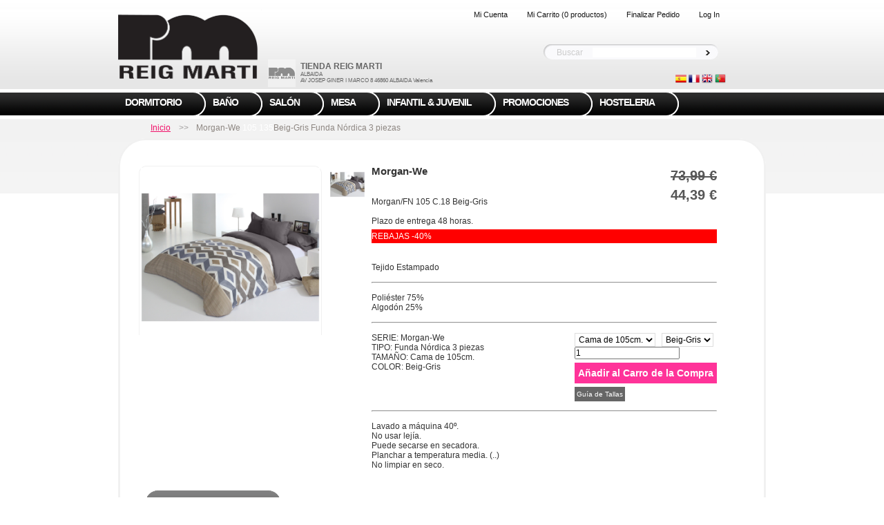

--- FILE ---
content_type: text/html
request_url: https://www.tiendareigmarti.com/p-1-1-15605-.html
body_size: 6845
content:
   
<!doctype html>
<html>
  <head>
      <title>Morgan-We        Funda Nórdica 3 piezas</title>
 	<meta http-equiv="Content-Type" content="text/html; charset=utf-8" />

     <link rel="icon" type="image/png" href="images/favicon.png">

    <meta name="keywords" content="">
    <meta name="description" content="">

    

	<link href="/css/impromptu.css" rel="stylesheet"  type="text/css"/><link href="/css/jquery.fancybox-1.3.4.css" rel="stylesheet"  type="text/css"/><link href="/css/style.css" rel="stylesheet"  type="text/css"/><link href="/css/generic.css" rel="stylesheet"  type="text/css"/><link href="/css/styles3x.css" rel="stylesheet"  type="text/css"/><link href="/css/fonts.css" rel="stylesheet"  type="text/css"/><script  type="text/javascript"  src="/js/jquery-1.5.js"></script><script type="text/javascript" src="/js/Common.js"></script><script src="/js/jquery-ui-1.8.12.custom.min.js"></script><script src="/js/jquery.fancybox-1.3.4.js"></script><script type="text/javascript" src="/js/jquery-impromptu.3.1.min.js"></script><script src="/js/FancyZoom.js" type="text/javascript"></script><script src="/js/FancyZoomHTML.js" type="text/javascript"></script>     
    <!--[if IE]> <link href="css/style_IE.css" rel="stylesheet" type="text/css"> <![endif]-->
    <!--[if IE 7]> <link href="css/style_IE7.css" rel="stylesheet" type="text/css"> <![endif]-->
  <script type="text/javascript">

 
  $(document).ready(function() {
  		var flag_scroll;
        flag_scroll = true;
  
    	
        $(".img_up").click(function(){
        	if(flag_scroll){
                if($(".scroll_colores_cross").css("marginTop") != "0px"){
                	flag_scroll = false;
                    $(".scroll_colores_cross").animate({marginTop: "+=55px"},100,function(){
                    	flag_scroll = true;
                    });
                }
            }
        });
        $(".img_down").click(function(){
        	if(flag_scroll){
                if(($(".scroll_colores_cross").css("marginTop").replace("px", "")) > 145){
                   	flag_scroll = false;
                    $(".scroll_colores_cross").animate({marginTop: "-=55px"},100,function(){
                    	flag_scroll = true;
                    });
                }
            }
        });  	
  });

  </script>
  <script type="text/javascript">        
        $(document).ready(function() {
					 
   
		
			$(".lupa").mouseover(function(){
        		$(this).css("cursor", "url('/css/magnify.cur'),pointer");
        	});			   
			
			$(".fancy").mouseover(function(){
        		$(this).css("cursor", "url('/css/magnify.cur'),pointer");
        	});	
			$(".fancy").fancybox();
			$("#layerExitID label").click(function(){
											 
					$("#layerID").css("visibility","hidden");						 
			});
          	 $('a').click(function(){
                   var href = $(this).attr("href");
                   if(href.indexOf('eliminar.php') >= 0){
                   		return confirm( " Esta seguro que desea eliminar el elemento ?" );
                   }
                   if(href.indexOf('agregar.php') >= 0){
                   		$("#layerContentID").load($(this).attr("name"));                           
                   		$("#layerID").css("visibility","visible");
                        return false;
                   }     
				    if(href.indexOf('editar.php') >= 0){
                   		$("#layerContentID").load($(this).attr("name"));                           
                   		$("#layerID").css("visibility","visible");
                        return false;
                   }    
                  if(href.indexOf('message.php') >= 0){
					  if($(this).attr("name") != ''){
                   		$("#layerContentID").load($(this).attr("name"));                           
                   		$("#layerID").css("visibility","visible");
						$("#layerID").hide(0);
						$("#layerID").fadeIn("slow");
						location.href = "#start";
					  }
                      return false;
                   }    
            });	
			$('input').focus(function() {
				if($(this).attr("clear") == "focus"){
					if(typeof $(this).attr("afterclear") == "undefined"){ $(this).attr("afterclear",$(this).attr("value"));	}
					if($(this).attr("afterclear") == $(this).attr("value")){
						$(this).attr("value","");			
					}
									
				}  				
			});
			$('input').focusout(function() {
				if(($(this).attr("clear") == "focus") && ($(this).attr("value") == "")){
					$(this).attr("value",$(this).attr("afterclear"));	
				}  				
			});
			        });        
    </script>
    
	<script type="text/javascript">
    
      var _gaq = _gaq || [];
      _gaq.push(['_setAccount', 'UA-29149177-1']);
      _gaq.push(['_trackPageview']);
    
      (function() {
        var ga = document.createElement('script'); ga.type = 'text/javascript'; ga.async = true;
        ga.src = ('https:' == document.location.protocol ? 'https://ssl' : 'http://www') + '.google-analytics.com/ga.js';
        var s = document.getElementsByTagName('script')[0]; s.parentNode.insertBefore(ga, s);
      })();
    
    </script>
   
</head>
<!-- <body onLoad="setupZoom()"> -->
<body>
 <a name="start"></a>
		<form id="refresh" name="refresh" method="post" action="/ficha_producto.php">
        <input type="hidden" name="refresh" value="true"/>
		</form>
        	    <div id="layerID" class="layer">
        	<div id="layerExitID" class="layerExit">
        		  <label>x</label>
			</div>   
      		<div id="layerContentID" class="layerContent" style="height:500px;">
      		</div>
		</div>
﻿	<script type="text/javascript">        
$("document").ready(function() {
	
	//--- MENU
	var mostrando = 0;
	var id_submenu =-1;
	var timeouts;
	$(".menu").mouseenter(function() {					  
			var act = $(this).attr("id");
			if( act != id_submenu){
				coord = $(this).position();	
				$("#submenu"+id_submenu).hide(0);	
				id_submenu = $(this).attr("id");
				$("#submenu"+id_submenu).css("left",coord.left);
				$("#submenu"+id_submenu).show(0);
				clearTimeout(timeouts);
				timeouts = setTimeout(function(){$("#submenu"+id_submenu).hide(0);id_submenu =-1;},5000);
 
			}
	}); 
	$(".submenu").mouseleave(function() {
 		if($(this).attr("id") == "submenu"+id_submenu){		
 			$("#submenu"+id_submenu).hide(0);	
			id_submenu =-1;
		}
	});
	//--- / MENU
		/*					 
							 
 	//=======intro================
	jQuery(window).bind("load", function() { 
 
		jQuery("div#mygalone").slideView(); 

		var slider_links = jQuery('.svw li a');				

		var slider_links_index = 0;		

		function slider_intro(){						

			slider_links.eq(slider_links_index).trigger('click');			

			slider_links_index++;			

			if(slider_links_index <= slider_links.size()){

				setTimeout(function(){slider_intro()}, 2000); //select change time

			}

			else if(slider_links_index > slider_links.size()){				

				slider_links.eq(0).trigger('click')

			}			

		}		

		slider_intro();
        }); 
	//===============*/
});    	
       
	</script>
    
<div class="header-container">
	<div class="header">
		<div class="page">
        	<div class="header-row">
				<div class="logo-block">
                	<a href="tienda.php"><img class="middle h100" src="/Images/logo.png"/></a>
                    
                </div>
                <div class="afiliado_cabecera">
                             
                            	<table>
                                    <tr>
                                        <td> <div id="afiliado1" class='afiliado_cabecera_img'><a href="afiliado.php?IDprovincia=44"><img  src = /images/productos/0logorm1.jpg                  /></a></div></td>
                                        <td><div class='afiliado_cabecera_nombre'>TIENDA REIG MARTI                       </div>
                                <div class='afiliado_cabecera_descripcion'>ALBAIDA                       <br /> AV JOSEP GINER I MARCO 8                 46860 ALBAIDA Valencia                                                           </div></td>
                                    </tr>
                                </table>
                            	
                               
                                            </div>
     			<div class="menu_cabecera_derecha">
                
                    <div class="linksheader">
                        <a href="mi_cuenta.php">Mi Cuenta</a>
                        <a href="mi_compra.php">Mi Carrito (0 productos)</a>
                        <a href="checkout.php">Finalizar Pedido</a>
                                                	<a href="login.php">Log In</a>
                                             </div>  
                    <div class="clear"></div>
                    <form id="busqueda" name="busqueda" action="busqueda.php" method="post">
<div class="buscar">
	<label>Buscar</label>
	<input type="text" name="buscar" />
    <img class="hand" src="/Images/go.png" onclick="javascript:document.busqueda.submit()" />
</div>
</form>                    <div class="clear"></div>
        
                    <div class="floatright">
                    
                        <a href="tienda.php?IDidioma=1"><img src="/images/ES.png" title="Español" /></a>
                        <a href="tienda.php?IDidioma=2"><img src="/images/FR.png" title="Frances" /></a>
                        <a href="tienda.php?IDidioma=3"><img src="/images/IN.png" title="Ingles" /></a>
                        <a href="tienda.php?IDidioma=4"><img src="/images/PO.png" title="Portugues" /></a>
                    </div>    

                
    			</div>
			</div>
		</div>
        
      
           
        <div class="clear-block"></div>
        <div class="row-menu">
            <div class="page">
                <ul id="nav">
                	                    <li class="level item-1 nav-servers menu" id="1">
                        <a href="/c-1-1-1-DORMITORIO.html"><span>DORMITORIO</span></a>  
                    
                    </li> 
                                        <li class="level item-1 nav-servers menu" id="2">
                        <a href="/c-1-1-2-BA_C3_91O.html"><span>BAÑO</span></a>  
                    
                    </li> 
                                        <li class="level item-1 nav-servers menu" id="3">
                        <a href="/c-1-1-3-SAL_C3_93N.html"><span>SALÓN</span></a>  
                    
                    </li> 
                                        <li class="level item-1 nav-servers menu" id="4">
                        <a href="/c-1-1-4-MESA.html"><span>MESA</span></a>  
                    
                    </li> 
                                        <li class="level item-1 nav-servers menu" id="5">
                        <a href="/c-1-1-5-INFANTIL__26_JUVENIL.html"><span>INFANTIL & JUVENIL</span></a>  
                    
                    </li> 
                                        <li class="level item-1 nav-servers menu" id="131">
                        <a href="/c-1-1-131-PROMOCIONES.html"><span>PROMOCIONES</span></a>  
                    
                    </li> 
                                        <li class="level item-1 nav-servers menu" id="164">
                        <a href="/c-1-1-164-HOSTELERIA.html"><span>HOSTELERIA</span></a>  
                    
                    </li> 
                                
                      
 				<!--	<li class="level item-1 nav-servers">
                        <a href="#"><span>Mi Area</span></a>  
                    </li>-->
                    
                </ul>
                <ul class="submenu absolute z10" id="submenu1"><li><a href="/c-1-1-7-S_C3_A1banas.html"><span>Sábanas</span></a></li><li><a href="/c-1-1-11-Colchas.html"><span>Colchas</span></a></li><li><a href="/c-1-1-160-Colchas_boutie.html"><span>Colchas boutie</span></a></li><li><a href="/c-1-1-10-Edredones.html"><span>Edredones</span></a></li><li><a href="/c-1-1-9-B_C3_A1sicos_Cama.html"><span>Básicos Cama</span></a></li><li><a href="/c-1-1-20-Fundas_N_C3_B3rdicas.html"><span>Fundas Nórdicas</span></a></li><li><a href="/c-1-1-8-S_C3_A1banas_T_C3_A9rmicas.html"><span>Sábanas Térmicas</span></a></li><li><a href="/c-1-1-22-Mantas__2F_Sherpa.html"><span>Mantas / Sherpa</span></a></li><li><a href="/c-1-1-13-Cortinas.html"><span>Cortinas</span></a></li><li><a href="/c-1-1-14-Telas__2F_metraje.html"><span>Telas / metraje</span></a></li><li><a href="/c-1-1-21-Estores.html"><span>Estores</span></a></li><li><a href="/c-1-1-15-Cojines.html"><span>Cojines</span></a></li><li><a href="/c-1-1-16-Plaids.html"><span>Plaids</span></a></li><li><a href="/c-1-1-17-Rellenos_n_C3_B3rdicos.html"><span>Rellenos nórdicos</span></a></li><li><a href="/c-1-1-18-Complementos_de_colch_C3_B3n.html"><span>Complementos de colchón</span></a></li><li><a href="/c-1-1-19-Alfombras.html"><span>Alfombras</span></a></li></ul><ul class="submenu absolute z10" id="submenu2"><li><a href="/c-1-1-24-Toallas_lisas.html"><span>Toallas lisas</span></a></li><li><a href="/c-1-1-26-Albornoces.html"><span>Albornoces</span></a></li><li><a href="/c-1-1-27-Alfombras_ba_C3_B1o.html"><span>Alfombras baño</span></a></li></ul><ul class="submenu absolute z10" id="submenu3"><li><a href="/c-1-1-28-Cortinas.html"><span>Cortinas</span></a></li><li><a href="/c-1-1-32-Estores.html"><span>Estores</span></a></li><li><a href="/c-1-1-29-Telas__2F_metraje.html"><span>Telas / metraje</span></a></li><li><a href="/c-1-1-31-Plaids.html"><span>Plaids</span></a></li><li><a href="/c-1-1-30-Cojines.html"><span>Cojines</span></a></li><li><a href="/c-1-1-153-Mesas_Camilla.html"><span>Mesas Camilla</span></a></li></ul><ul class="submenu absolute z10" id="submenu4"><li><a href="/c-1-1-33-Manteles.html"><span>Manteles</span></a></li><li><a href="/c-1-1-34-Servilletas.html"><span>Servilletas</span></a></li><li><a href="/c-1-1-35-Caminos_de_mesa.html"><span>Caminos de mesa</span></a></li></ul><ul class="submenu absolute z10" id="submenu5"><li><a href="/c-1-1-38-S_C3_A1banas.html"><span>Sábanas</span></a></li><li><a href="/c-1-1-42-Edredones.html"><span>Edredones</span></a></li><li><a href="/c-1-1-43-Colchas.html"><span>Colchas</span></a></li><li><a href="/c-1-1-44-Colchas_boutie.html"><span>Colchas boutie</span></a></li><li><a href="/c-1-1-41-B_C3_A1sicos_Cama.html"><span>Básicos Cama</span></a></li><li><a href="/c-1-1-53-Fundas_N_C3_B3rdicas.html"><span>Fundas Nórdicas</span></a></li><li><a href="/c-1-1-40-S_C3_A1banas_T_C3_A9rmicas.html"><span>Sábanas Térmicas</span></a></li><li><a href="/c-1-1-52-Mantas__2F_Sherpa.html"><span>Mantas / Sherpa</span></a></li><li><a href="/c-1-1-45-Cortinas.html"><span>Cortinas</span></a></li><li><a href="/c-1-1-46-Telas__2F_metraje.html"><span>Telas / metraje</span></a></li><li><a href="/c-1-1-47-Cojines.html"><span>Cojines</span></a></li><li><a href="/c-1-1-48-Plaids.html"><span>Plaids</span></a></li><li><a href="/c-1-1-49-Rellenos_n_C3_B3rdicos.html"><span>Rellenos nórdicos</span></a></li><li><a href="/c-1-1-50-Complementos_de_colch_C3_B3n.html"><span>Complementos de colchón</span></a></li><li><a href="/c-1-1-134-Alfombras.html"><span>Alfombras</span></a></li></ul><ul class="submenu absolute z10" id="submenu131"><li><a href="/c-1-1-132-Colchas.html"><span>Colchas</span></a></li><li><a href="/c-1-1-162-Colchas_boutie.html"><span>Colchas boutie</span></a></li><li><a href="/c-1-1-136-Edredones.html"><span>Edredones</span></a></li><li><a href="/c-1-1-150-Fundas_N_C3_B3rdicas.html"><span>Fundas Nórdicas</span></a></li><li><a href="/c-1-1-155-Cojines.html"><span>Cojines</span></a></li></ul><ul class="submenu absolute z10" id="submenu164"><li><a href="/c-1-1-165-Colchas_hotel.html"><span>Colchas hotel</span></a></li><li><a href="/c-1-1-166-Colchas_boutie.html"><span>Colchas boutie</span></a></li><li><a href="/c-1-1-167-Albornoces.html"><span>Albornoces</span></a></li><li><a href="/c-1-1-171-Servilletas.html"><span>Servilletas</span></a></li></ul>            </div>
        </div>  

  
        
	</div>    
</div>
<div class="main col2-right-layout">

        <div class="page">
        
        <div class="breadcrumbs bgClear"><ul><li ><a href="tienda.php">Inicio</a><span> >></span> </li><li ><strong>Morgan-We    <font color="white"> 105 135</font>Beig-Gris Funda Nórdica 3 piezas</strong></li></ul></div>            
            <div class="boxMainTop"></div>
               	
			<div class="boxMainMidel floatleft">
            	<div class="contenidoPage floatleft" style="min-height:450px;">                           	
					 
<div style="height:auto">
<div class="boxProducto">
	<div class="imgProducto"><a  rel="group1" class="fancy" href="images/productos/morgan-wefn18.jpg"><img src="images/productos/morgan-wefn18.jpg" alt="Funda Nórdica 3 piezas Morgan-We Beig-Gris" width="259" height="259" /></a>
            
    
    </div>
    <div class="scroll">
            <div   class="scroll_colores">
                
               
            <div   class="scroll_colores_cross">
                          
                      
                   <a href="/tc-1-1-15605-799-751-Morgan_2FFN_105_C_18_Beig_Gris.html"><img src="images/productos/morgan-wefn18.jpg" /></a><a  rel="group1" class="fancy" href="images/productos/morgan-wefn18.jpg"></a>
                               </div>
            
        </div>
            </div>
    <div class="fichaProducto">
    
    	<div class="tituloProducto">Morgan-We               </div>
        <div class="pvpProducto">
		<span class='tachado' style='text-decoration:line-through'>73,99 &euro;</span><br>44,39 &euro;        </div>
        <div class="clear"></div>
      <div class="descProducto">      
      Morgan/FN 105 C.18 Beig-Gris     	 <br />
               		<br />
            Plazo de entrega 48 horas.     	 <br />
         <P style="COLOR: #FFFFFF; BACKGROUND-COLOR: #FF0000">REBAJAS -40%</P>    <br />
      <br />
     Tejido Estampado    <br />  
      <br /> 
    <hr />
     <br />
    Poliéster 75%<BR>Algodón 25%    <br />
      <br />
    <hr />
    <br />
     <ul class="floatleft">
        <li>SERIE: Morgan-We       </li>
        <li>TIPO: Funda Nórdica 3 piezas</li>
        <li>TAMAÑO: Cama de 105cm.</li>
        <li>COLOR: Beig-Gris<!--(Negro)--></li>
		 <li> 			 
		 </li>
    </ul>
    
            <div id="selector" class="floatright marginleft10">
          <select name="tamanyos" id="tamanyos" onchange="javascript:document.location.href = 'ficha_producto.php?id=15605&IDtamanyo='+$(this).val()+'&IDcolor='+document.getElementById('colores').value">
          <option selected='selected' value='799'>Cama de 105cm.</option><option value='801'>Cama de 135cm.</option>          </select>
          &nbsp;
          <select name="colores" id="colores"  onchange="javascript:document.location.href = 'ficha_producto.php?id=15605&IDtamanyo='+document.getElementById('tamanyos').value+'&IDcolor='+$(this).val()">
          <option selected='selected' value='751'>Beig-Gris</option>          </select>
        <div style="clear:both"></div>
        <form name="mi_compra" id="mi_compra" action="mi_compra.php?IDproducto=15605" method="post">        
            <input type="hidden" name="IDproducto" value="15605" />
            <input type="hidden" name="path" value="/p-1-1-15605-Morgan_We________3CBR_3E_3Cfont_color_3D_22white_22_3E_105_135_3C_2Ffont_3E_3CBR_3EBeig_Gris_3CBR_3E_Funda_N_C3_B3rdica_3_piezas.html" />
            <div style="clear:both"></div>
                        <input type="text" class="floatleft number" sep="," min="1" dec="0"  name="cantidad" value="1" /> 
               <div style="clear:both"></div>
               
               <input type="hidden" name="addProducto" value="true" />
            <div title="3 unidades disponibles" class="addProducto hand floatleft" onclick="javascript:document.mi_compra.submit();">Añadir al Carro de la Compra</div>
                    </form>
        <div style="clear:both"></div>
        <div class="infoboxProducto"><a class="cBlanco fancy"    href="images/productos/gtfn.jpg                      "><span>Guía de Tallas</span></a></div> 
        </div>

     <br />
     <br />
     <br />
     <br />
     <br />
     <br />
     <br />
     <br />
    <hr />
     <br />
    Lavado a máquina 40º.<BR>No usar lejía.<BR>Puede secarse en secadora.<BR>Planchar a temperatura media. (..)<BR>No limpiar en seco.
   
		</div>

    	  
    </div>
    
      


    
</div>
<div class="clear"></div>
<div class="productos_rellacionados">
		<div class="titProRelated"><a href="#productos_relacionados" > Productos Relacionados</a></div>
    <a name="productos_relacionados" id="productos_relacionados"></a>
  <div class="boxProRelated">
    	<div class="imgProRelated"> <a class="fancy" href="images/productos/happycolorct18.jpg            "><img src="images/productos/happycolorct18.jpg            " width="67" height="67" /></a></div>
       <a href="/p-1-1-23230-Happycolor_______3CBR_3E__3CBR_3EGris_3CBR_3E_Cuadrante_decoraci_C3_B3n_con_relleno.html"> <div class="tituloProRelated">Happycolor      <br />Cuadrante decoración con relleno<BR>Cuadrante 50x50cm.<br /><b><span class='tachado' style='text-decoration:line-through'>17,99 &euro;</span><br>14,39 &euro;</b></div></a>
    </div>
      
</div>	


	</div>

                     <div class="clear"></div>
           		</div> 		
                 					
			</div>
                   
			<div class="boxMainBottom">
           
            </div>
               <div class="footer floatleft w100p">
    <div class="row-footer-2">

   	  <div class="left-top-footer">

        	<div class="right-top-footer">

            	<div class="left-bot-footer">

                	<div class="right-bot-footer">

                    	<div class="indent-binder-footer">
            <ul class="links" style="float:right"> 
                <li class="first" ><a href="acceso_afiliado.php"  title="Área Privada" >Área Privada</a></li>             
                <li class="first" ><a href="message.php" name="images/productos/0condicionesventa_es.htm" title="Condiciones de venta" >Condiciones de venta</a></li> 
                <li ><a href="message.php" name="images/productos/0politicaprivacidad_es.htm" title="Política de Privacidad" >Política de Privacidad</a></li> 
                <li ><a href="message.php" name="images/productos/0faq_es.htm" title="F.A.Q." >F.A.Q.</a></li> 
                <li ><a href="message.php" name="images/productos/0contacto_es.htm" title="Contacto" >Contacto</a></li> 
                <li ><a href="http://www.facebook.com/pages/REIG-MARTI/315977273625" target="_blank" title="Facebook" >Facebook</a></li> 
 
            </ul> 
                        </div>

                    </div>

                </div>

            </div>

        </div>

    </div>

    <p class="copyright" style="float:right">© 2025 Reig Martí. Todos los derechos reservados.</p>

    <div class="clear-block"></div>

    <p class="store-switcher"></p>

</div>  

        </div>

            </div>





       		
            
    		


</body>
</html>

--- FILE ---
content_type: text/css
request_url: https://www.tiendareigmarti.com/css/style.css
body_size: 2849
content:

*{
margin:0;
padding:0;
}
body {
	margin: 0 0 0 0;
	 background-image:url(../Images/bg_header.gif)
	background-color:#fff;
	font-family:Arial, Helvetica, sans-serif;
	font-size:12px;
	font-weight:bold;
	color:#565656;


	background-attachment: fixed;
	background-image: url(../Images/bg_header.gif);
	background-repeat: repeat-x;
	background-position: top;
}
table{page-break-before:always;}
p{
line-height:20px;
letter-spacing:normal;
margin-top:5px;
}
a{
color:#343933;
text-decoration:none;
 
}
a:hover{
color:#000000;	
cursor:pointer;
}
ul{
	 	list-style:none;
}
img{
	border:0px;
}
label{
font-size:14px;
text-align:left;
	}
/*	
input{
	background-color:#FFF;
	color:#565656;
	text-align:left;
	width:200px;
	 padding:2px;
	 border:#bdcbb9 solid 1px;
}
*/
textarea{
	background-color:transparent;
	color:#565656;
	text-align:left;
 	padding:2px;
	}
	
.hidden{
	visibility:hidden;
	float:left;
	}

	
	
.layerExit{
	background-color:#E9FDFE;
	text-align:right;
	font-size:20px;
	padding:10px;	 
	border-left:#000 solid 3px;
	border-right:#000 solid 3px;
	border-top:#000 solid 3px;
	}
.layerExit label:hover{
color:#000;
cursor:pointer;
	}
.layer{
	background-color:#fff;
	
	visibility:hidden;
	position:absolute;
	z-index:1000;
	margin:5%;
	min-height:95%;
	border:#FFF solid 1px;
	width:90%;
	}
.layerContent{
	padding:50px;
	font-family:"Trebuchet MS", Arial, Helvetica, sans-serif;
	font-size:15px;
	text-align:justify;
	color:#000;
	border:#000 solid 3px;
	overflow:auto;
	}
.website {
 
}
.content{
 
	}
.contentholder{
	float:left;

	width:880px;
	height:500px;


	 
}

.alert{
	background-image:url(../images/comersanAlert.png);
	background-repeat: no-repeat;
	background-position: center top;
}


/* CSS GILBER */

.linksheader{
	float:right;
	min-height:50px;
}
.linksheader a{
	font-weight:normal;
	margin-left:10px;
	font-family:Arial, Helvetica, sans-serif; 
	font-size:11px; 
	color:#161616; 
	padding:0 9px 0 6px;
}
.buscar{
	float:right;
	width:255px;
	font-family:Arial, Helvetica, sans-serif; 
	font-size:14px; 
	color:#666; 
	font-weight:normal;
	background-image: url(../Images/bg_subscr.png);
	background-repeat: no-repeat; 
	padding-left:10px;
	padding-top:0px;
	height:22px;
	line-height:22px;
	vertical-align:middle;
	margin-bottom:20px;
}
.buscar label{
	
	font-family:Arial, Helvetica, sans-serif; 
	font-size:12px; 
 	color:#CCC; 
	font-weight:normal;
	background-repeat: no-repeat; 
	padding-left:10px;
	padding-top:0px;
	height:22px;
}
.buscar input{
	border:none;
	margin-left:10px;
 color:#666; 
 width:150px;
}
.buscar img{
		margin-left:10px;
 
}
.contenidoPage {
	padding-right: 30px;
	padding-left: 30px;
	width: 880px;
	min-height:400px;
}

.boxMainTop {
	background-image: url(../Images/top_box_main.png);
	background-repeat: no-repeat;
	height: 40px;
	width: 938px;
}

.boxMainBottom {
	background-image: url(../Images/middel_box_main.png);
	/*background-image: url(../Images/bottom_box_main.png);*/
	background-repeat: repeat;
	height: 40px;
	width: 938px;
}

.boxMainMidel {
	background-image: url(../Images/middel_box_main.png);
	background-repeat: repeat;
	min-height: 300px;
	width: 938px;
	height: auto;
	overflow: visible;
}

.lineaGris {
 border-top:#999 solid 2px;
 
}
.submenu {
	display: none;
	margin-top: 40px;
	padding: 10px;
	min-width: 200px;
	font-size: 12px;
	position: absolute;
	background-color: #fff;
	border:#666 1px solid;
	background-image: url(../images/bg_header.gif);
	background-position: bottom;
	background-repeat: repeat-x;
}
.menuLateral {
	float: left;
	height: 195px;
	width: 195px;
	margin-left: 25px;
}

.menuLateral .titProRelated {
	font-family: Arial, Helvetica, sans-serif;
	font-size: 11px;
	line-height: 32px;
	font-weight: bold;
	text-transform: uppercase;
	color: #FFF;
	text-align: center;
	height: 32px;
	width: 195px;
	background-image: url(../Images/tit_pro_relacionados.png);
	background-repeat: no-repeat;
	margin-bottom: 8px;
}

.menuLateral .boxProRelated {
	height: 75px;
	width: 188px;
	margin-top: 4px;
	margin-left: 4px;
}

.menuLateral .boxProRelated .imgProRelated {
	float: left;
	height: 75px;
	width: 75px;
	margin-right: 5px;
	background-image: url(../Images/bg_producto_mini.png);
	background-repeat: no-repeat;
}

.menuLateral .boxProRelated .imgProRelated img {
	margin: 4px;
}

.menuLateral .boxProRelated .tituloProRelated {
	font-size: 11px;
	color: #333;
}

.boxProducto {
	float: left;
	min-height: 350px;
	height: auto;
 	width:880px;
	font-family: Arial, Helvetica, sans-serif;
	overflow: visible;
}

.boxProducto .imgProducto {
	float: left;
	height: 245px;
	width: 265px;
 
	background-image: url(../Images/bg_producto.png);
	background-repeat: no-repeat;
}
.boxProducto .imgProducto a{
 
 	cursor: url('magnify.cur') !important;
 
}

.boxProducto .imgProducto img {
	margin: 3px;	
}

.boxProducto .fichaProducto {
	float: left;
	min-height: 350px;
	width: 500px;
}

.boxProducto .fichaProducto .tituloProducto {
	font-size: 15px;
	font-weight: bold;
	color: #333;
	line-height: 15px;
	height: 30px;
	width: 400px;
	float: left;
	margin-bottom: 15px;
}

.boxProducto .fichaProducto .pvpProducto {
	float: right;
	height: 30px;
	font-size: 20px;
	font-weight: bold;
	line-height: 28px;
	margin-bottom: 15px;
	position:absolute;
 
	text-align:right;
	width:500px;
}

.boxProducto .fichaProducto .addProducto {
	font-size: 14px;
	line-height: 30px;
	font-weight: bold;
	color: #FFF;
	background-color: #F39;
	height: 30px;
	width: auto;
	padding-right: 5px;
	padding-left: 5px;
	float: left;
	display: block;
	margin-top: 5px;
}

.boxProducto .fichaProducto .addProducto input{
	color: #FFF;
	background-color: #F39;
	display: block;
	border:none;
	height: 30px;
	cursor:pointer;
}

.boxProducto .fichaProducto .descProducto {
	font-size: 12px;
	color: #333;
	font-weight: normal;
	margin-bottom: 20px;
}

.boxProducto .fichaProducto .infoboxProducto {
	font-size: 10px;
	color: #FFF;
	background-color: #666;
	padding: 3px;
	float: left;
	height: 15px;
	width: auto;
	margin-top: 5px;
	line-height: 15px;
	font-weight: normal;
	margin-right: 5px;
}

.boxMiCompra {
	min-height: 350px;
	height: auto;
	width: 880px;
	font-family: Arial, Helvetica, sans-serif;
	background-color:#f1f1f1;
}

.boxMiCompra .lineaCompra {
	height: 120px;
	width: 850px;
 
 
 
}

  .lineaCompra ul {
	margin: 0px;
	padding: 0px;
	list-style-type: none;
}

  .lineaCompra ul li {
	float: left;
 
	 
}

  .lineaCompra ul .miniProducto {
	height: 85px;
	width: 85px;
	padding: 20px;
 
}

  .lineaCompra ul .nombreProducto {
 	padding: 35px 0 0 0;
	width: 400px;
	font-size: 16px;
	color: #CCC;
	height: 85px;
}



.boxMiCompra .lineaCompra ul .cantidadProducto {
 
	 
	
	display: block;
	float:left;
	text-align: right;
 	line-height: 85px;
	height: 85px;
	vertical-align:middle;
}
 .lineaCompra ul .pvpProducto {
 
	min-width:100px;
	font-size: 16px;
	float:right;
	
	text-align: left;
 	padding-top:35px;
}
 .lineaCompra ul .actuProducto {
 
 


	float:right;
 
}
 .lineaCompra ul .actuProducto div{
	width: auto;
	text-align: center;
	font-weight: bold;
	color: #FFF;
	
	height: 24px;
	margin-top:10px; 
 
	line-height: 24px;
	padding-right: 20px;
	padding-left: 20px;
 
	border:#FFF 3px solid;
}
.boxMiCompraInActivo{
	background-color:#f1f1f1;
	} 
.boxMiCompraActivo{
	background-color: #f2146c;
	cursor:pointer;
	} 
  .lineaCompra ul .pvpTotalProducto {
 padding-top:25px;
 	float:right;
	font-size: 16px;
	color: #999;
	text-align: right;
 
}
.lineaCompra ul .pagoProducto {
	width: auto;
	text-align: center;
	font-weight: bold;
	color: #FFF;
	background-color: #f2146c;
	height: 24px;
	margin-top: 20px;
	margin-bottom: 25px;
	line-height: 24px;
	padding-right: 20px;
	padding-left: 20px;
	margin-left: 15px;
	float:right;
	border:#FFF 3px solid;
	min-width:100px;
}
.boton_rosa {
	width: auto;
	text-align: center;
	font-weight: bold;
	color: #FFF;
	background-color: #f2146c;
	height: 30px;
	/*margin-top: 20px;*/
	margin-bottom: 25px;
	line-height: 25px;
	vertical-align:middle;
	margin-left: 10px;
	/*border:#FFF 3px solid;*/
	min-width:100px;
	padding:5px;
}
.boton_rosa:hover{
	background-color:#F39;
	cursor:pointer;
}
.boton_gris {
	width: auto;
	text-align: center;
	font-weight: bold;
	color: #FFF;
	background-color: #F9C;
	height: 30px;
	/*margin-top: 20px;*/
	margin-bottom: 25px;
	line-height: 25px;
	vertical-align:middle;
	/*padding-right: 20px;
	padding-left: 20px;*/
	margin-left: 5px;
	border:#FFF 3px solid;
	min-width:100px;
}
.checkout_pasos .boton_gris{width:100%}
.checkout_pasos .boton_rosa{width:100%}
.checkout_pasos td{padding-right:5px;}
.chart_step_ok{
	text-align:center;
	background-image: url(../Images/chart_.jpg);
	background-repeat: no-repeat;
	background-position: center top;
	width:100%;
	min-height:40px;
	color:#FFF;
	padding-top:18px;
	margin-left:10px;
}
.chart_step_ko{
	text-align:center;
	background-image: url(../Images/chart.jpg);
	background-repeat: no-repeat;
	background-position: center top;
	width:100%;
	min-height:40px;
	color:#FFF;
	padding-top:18px;
	margin-left:10px;
}
.direcciones{
	float:left;
	width:880px;
	background-color:#ededed;
	min-height:300px;
}
.direcciones label{
	float:left;
	clear:both;
	width:200px;
	margin-top:10px;
	margin-left:10px;
}
.direcciones input{
	margin-top:10px;
 	display:block;
	float:left;
}
.direcciones select{
	margin-top:10px;
 	display:block;
}
.direcciones textarea{
	width:335px;
	resize: none; 
	float:left;
	clear:both;
	width:350px;
	margin-top:10px;
	margin-left:10px;
}
.login{ width:100%}
.login form{
	float:left;
	}
.clearsubmit{
	border:none;
	background:none;
	}
.clearsubmit:hover{
	cursor:pointer;
	}
.link{
		font-size:10px;
		color:#09F;
}
.link:hover{
		text-decoration:underline;
		color:#069;
}
.codigopromocional{
padding:10px;	
} 
 .codigopromocional label{
padding:0 10px;	
} 
  .codigopromocional input{
padding:0 10px;	
border:#999 solid 1px;
} 
.direccionesP{
padding:10px;	
background:#FFF;
	}
.direccionesP table{
background-color:#ededed;
	}
.direccionesP td{
	border-bottom:#FFF solid 1px;
	padding:10px;
	}
.direccionesP th{
	background-color:#ddd;
	padding:10px;
	border-bottom:#FFF solid 4px;
	font-weight:bold;
	color:#000;
	}

--- FILE ---
content_type: text/css
request_url: https://www.tiendareigmarti.com/css/generic.css
body_size: 2241
content:
/*@import url('fonts/fonts.css');*/


.fontGillSans{
	font-family:'GillSansMTRegular';
	}
.fontGillSansBold{
	font-family:'GillSansMTBold';
	}	
.fontTrebuchet{
	font-family:"Trebuchet MS", Arial, Helvetica, sans-serif;
}	
.fontArial{
	font-family: Arial, Helvetica, sans-serif;
}	
.fontComersanBold{
	font-family:'ComersanAvenirHeavyBold';
	}	
.fontComersan{
	font-family:'ComersanAvenirRomanRegular';
	}	
	
.hidden{
	visibility:hidden;

	}
.oHidden{
	overflow:hidden	;
}	
	
.absolute{
	position:absolute;
}
.relative{
	position:relative;
}
	
.left258{
	left:258px;
}	

.right0{
	right:0px;
}

.top0{
	top:0px;
}	
.top25{
	top:25px;
}
.top69{
	top:69px;
}
.top190{
	top:190px;
}
.top198{
	top:198px;
}
.top200{
	top:200px;
}
.top470{
	top:470px;
}	
.top30n{
	top:-30px;
}
.top35n{
	top:-35px;
}
.top40n{
	top:-40px;
}
.top50n{
	top:-50px;
}
.top75n{
	top:-75px;
}
.z1{
	z-index:1;
}	
.z10{
	z-index:10;
}	
.z11{
	z-index:11;
}
.z20{
	z-index:20;
}	
.z30{
	z-index:30;
}
.z100{
	z-index:100;
}	
.z1000{
	z-index:1000;
}	
.floatleft{
	float:left;	
	}
.floatright{
	float:right;	
	}
	
.w1{
	width:1px;	
	}
.w10{
	width:10px;	
	}
.w13{
	width:13px;	
}
.w36{
	width:36px;	
}
.w48{
	width:48px;	
}
.w50{
	width:50px;	
}
.w51{
	width:51px;	
}
.w52{
	width:52px;	
}
.w82{
	width:82px;	
}
.w100{
	width:100px;	
}
.w108{
	width:108px;	
}
.w140{
	width:140px;		
}
.w150{
	width:150px;		
}
.w154{
	width:154px;		
}
.w160{
	width:160px;		
}
.w165{
	width:165px;		
}
.w170{
	width:170px;		
}
.w174{
	width:174px;		
}
.w180{
	width:180px;		
	}
.w190{
	width:190px;		
	}
.w200{
	width:200px;	
	}
.w220{
	width:220px;	
}
.w225{
	width:225px;	
}
.w240{
	width:240px;	
}
.w260{
	width:260px;	
}
.w290{
	width:290px;	
}	
.w400{
	width:400px;
}
.w420{
	width:420px;
}
.w450{
	width:450px;
}
.w490{
	width:490px;
}
.w584{
	width:584px;	
}	
.w600{
	width:600px;	
}
.w860{
	width:860px;	
}
.w880{
	width:880px;	
}
.w950{
	width:950px;	
}
.w20p{
	width:200%;
}
.w80p{
	width:80%;
}
.w100p{
	width:100%;
}
.w50p{
	width:50%;
}

.h12{
	height:12px;
}
.h14{
	height:14px;
}
.h16{
	height:16px;
}
.h18{
	height:18px;
}
.h19{
	height:19px;
}
.h22{
	height:22px;
}
.h24{
	height:24px;
}
.h25{
	height:25px;
}
.h26{
	height:26px;
}
.h28{
	height:28px;
}
.h30{
	height:30px;
	}
.h35{
	height:35px;
	}
.h50{	
	height:50px;
}
.h70{	
	height:70px;	
}
.h100{	
	height:100px;
}
.h110{	
	height:110px;
}
.h115{	
	height:115px;
}
.h117{	
	height:117px;
}
.h150{	
	height:150px;
}
.h165{	
	height:165px;
}
.h187{
	height:187px;
}
.h240{	
	height:240px;
}
.h500{
	height:500px;
}
.h514{
	height:514px;
}
.lh0{
	line-height:0px;	
}
.lh10{
	line-height:10px;	
}
.lh12{
	line-height:12px;	
}
.lh15{
	line-height:15px;	
}
.lh18{
	line-height:18px;	
}
.lh20{
	line-height:20px;
}
.lh22{
	line-height:22px;
}
.lh24{
	line-height:24px;
}
.lh25{
	line-height:25px;
}
.lh26{
	line-height:26px;
}
.lh30{
	line-height:30px;
}
.lh110{
	line-height:110px;
}

.lsnormal{
	letter-spacing:normal;
}
.ls0{
	letter-spacing:0px;
}
.ls1{
	letter-spacing:1px;
}
.ls1n{
	letter-spacing:-1px;
}

.middle{
	vertical-align:middle;
	}
.justify{
	text-align:justify;
}
.left{
	text-align:left;
}
.underline{
	text-decoration:underline;	
	}
.center{
	text-align:center;
}
.margintop0{	
	margin-top:0px;
}	
.margintop5{	
	margin-top:5px;
}	
.margintop6{	
	margin-top:6px;
}	
.margintop10{	
	margin-top:10px;
}
.margintop12{	
	margin-top:12px;
}
.margintop15{	
	margin-top:15px;
}
.margintop20{	
	margin-top:20px;
}
.margintop25{	
	margin-top:25px;
}
.margintop30{	
	margin-top:30px;
}
.margintop34{	
	margin-top:34px;
}
.margintop50{	
	margin-top:50px;
}
.margintop140{	
	margin-top:140px;
}
.margintop180{	
	margin-top:180px;
}
.margintop200{	
	margin-top:200px;
}
.margintop215{	
	margin-top:215px;
}
.margintop230{
	margin-top:230px;
}
.margintop240{	
	margin-top:240px;
}
.margintop250{	
	margin-top:250px;
}
.margintop358{
	margin-top:358px;
}
.margintop470{
	margin-top:470px;	
}
.margintop473{
	margin-top:473px;	
}	
.marginleft5{
	margin-left:5px;
}	
.marginleft0{
	margin-left:0px;
}	
.marginleft10{
	margin-left:10px;
}	
.marginleft20{
	margin-left:20px;
}
.marginleft25{
	margin-left:25px;
}
.marginleft30{
	margin-left:30px;
}
.marginleft16{
	margin-left:16px;
}
.marginleft50{
	margin-left:50px;
}
.marginleft100{
	margin-left:100px;
}
.marginleft150{
	margin-left:150px;
}
.marginleft200{
	margin-left:200px;
}
.marginleft220{
	margin-left:220px;
}
.marginleft230{
	margin-left:230px;
}
.marginleft240{
	margin-left:240px;
}
.marginleft258{
	margin-left:258px;
}
.marginleft297{
	margin-left:297px;
}
.marginleft300{
	margin-left:300px;
}
.marginleft350{
	margin-left:350px;
}
.marginleft400{
	margin-left:400px;
}
.marginleft422{
	margin-left:422px;
}
.marginleft450{
	margin-left:450px;
}
.marginleft470{
	margin-left:470px;
}
.marginleft480{
	margin-left:480px;
}
.marginleft500{
	margin-left:500px;
}
.marginleft625{
	margin-left:625px;
}
.marginleft654{
	margin-left:625px;
}
.marginleft683{
	margin-left:683px;
}
.marginleft688{
	margin-left:688px;
}
.marginleft740{
	margin-left:740px;
}
.marginleft754{
	margin-left:754px;
}
.marginleft786{
	margin-left:786px;
}
.marginright30{
		margin-right:30px;
	}
.marginright100{
		margin-right:100px;
	}	
.margin10{	
	margin:10px;
}
.margin20{	
	margin:20px;
}

.minh300{
	min-height:300px;
	}
.minh500{
	min-height:500px;
	}
	
.padding5{
	padding:5px;
}
.padding10{
	padding:10px;
}
.padding25{
	padding:25px;
}
.padding20{
	padding:20px;
}	
.paddingleft10{
	padding-left:10px;
}	
.paddingtop40{
	padding-top:40px;
}
 

.f8{
	font-size:8px;		
}
.f9{
	font-size:9px;		
}
.f10{
	font-size:10px;		
}
.f11{
	font-size:11px;		
}
.f12{
	font-size:12px;		
}
.f14{
	font-size:14px;	
}
.f14_74{
	font-size:14.74px;	
}
.f15{
	font-size:15px;	
}
.f16{
	font-size:16px;		
}
.f18{
	font-size:18px;		
}
.f20{
	font-size:20px;		
}
.f22{
	font-size:22px;		
}
.f25{
	font-size:25px;		
}
.f28{
	font-size:28px;		
}	
.f30{
	font-size:30px;		
}
.f32{
	font-size:32px;		
}
.f34{
	font-size:34px;		
}
.f36{
	font-size:36px;		
}
.f38{
	font-size:38px;		
}
.f44{
	font-size:44px;		
}

.borde{
	border:#000 solid 1px;
}	
.bordeNegro{
	border:#000 solid 1px;
}	
.bordeOcre{
	border:#a0ad1c solid 1px;
}	
.borderleft{
	border-left:#000 solid 1px;
}
.borderright{
	border-right:#000 solid 1px;
}

.bold{
	font-weight:bold;	
}
.normal{
	font-weight:normal;	
}	
	
.bgBlanco{
	background-color:#fff;
}
.bgGrisClaro{	
	background-color:#7c8490;
}
.bgGrisClaro{
	background-color:#ededed;
}
.bgGrisMedio{
	background-color:#bdcbb9;
}	
.bgNegro{
	background-color:#000;
}
.bgOcre{
	background-color:#a0ad1c;
}
.bgrisClaro{	
	border-color:#dde4db;
}	
.bgClear{

	background-image:none;
	
}

.cBlanco{	
	color:#fff !important;
}
.cRojo{	
	color:#F00 !important;
} 

.blanco{	
	color:#fff;
}
.gris{	
	color:#e0e0e0;
	}
.grisMedio{	
	color:#999999;
	}
.grisClaro{	
	color:#dde4db;
	}	
.grisOscuro{	
	color:#565656;
	}
.ocre{
	color:#a0ad1c;
}
.rojo{
	color:#F00;
	}
.negro{
	color:#000;
}

.boton{
	background-color:#7c8490;
	color:#fff;
	text-align:center;
}
.boton:hover{
	background-color:#e0e0e0;
	color:#7c8490;
	cursor:pointer;
}
.hand{}
.hand:hover{
	cursor:pointer;
	}
.clear{
	clear:both;
	}
.tachado{
	text-decoration: line-through; 
}

--- FILE ---
content_type: text/css
request_url: https://www.tiendareigmarti.com/css/styles3x.css
body_size: 20896
content:
/**
 * Magento
 *
 * NOTICE OF LICENSE
 *
 * This source file is subject to the Academic Free License (AFL 3.0)
 * that is bundled with this package in the file LICENSE_AFL.txt.
 * It is also available through the world-wide-web at this URL:
 * http://opensource.org/licenses/afl-3.0.php
 * If you did not receive a copy of the license and are unable to
 * obtain it through the world-wide-web, please send an email
 * to license@magentocommerce.com so we can send you a copy immediately.
 **
 * @copyright Copyright (c) 2009 template-help.com
 * @licensehttp://opensource.org/licenses/osl-3.0.php  Open Software License (OSL 3.0)
 */


/* Custom pages ================================================================================= */
.catalog-product-view select{ visibility:inherit !important;}

.cms-page-view .col3-set p { padding:0 0 7px 0;}
.cms-page-view .col3-set p strong{ color:#00AEE7 !important;}

.customer-address-index .col2-set ol li { padding:0 0 10px 0;}
.sales-order-history .data-table{ margin:0 0 10px 0;}

.banner-block { background:#F2F2F2; height:121px; position:relative;}
.banner-block-2 { width:939px; position:absolute; padding:21px 0 0 0;}

.cms-home .products-grid td .price-box { padding:0 5px 5px 0; float:none; font-size:12px; color:#525252;}
.cms-home .products-grid td .price-box .price{ font-size:12px; line-height:14px; color:#525252;}
.cms-home .product-name {padding:0 0 0;}

.see-all { text-align:right; padding:0 7px 10px 0;}
.see-all a{ font-size:18px; line-height:20px; color:#FFA0B7; font-weight:normal; padding:0 17px 0 0; background:url(../images/arr_all.gif) right 6px no-repeat; text-decoration:none;}
.see-all a:hover { color:#7FC7FE; background:url(../images/arr_all_hover.gif) right 6px no-repeat;}


/**/
.stripViewer {
	margin:0;
	overflow:hidden;
	position:relative;
}
.row-slider { height:494px; background:#FFFFFF;}
#mygalone{overflow:hidden; height:494px; position:relative;}
#mygalone ul{position:relative;}
#mygalone ul li{float:left; position:relative; width:948px; height:494px;}
.stripTransmitter{ position:relative; width:161px!important; padding:0 0 0 0;}
.stripTransmitter ul { position:absolute; top:-131px; height:40px; margin:0 0 0 0;}
.stripTransmitter li{margin:0 0 0 0; float:left;}
.stripTransmitter li a{margin:0 -12px 0 0; position:relative; color:#FFFFFF; font-size:27px; line-height:40px; text-align:center; font-weight:bold; display:block; width:40px; height:40px; background:url(../images/media/slider_btn.png) left top no-repeat; text-decoration:none;}
.stripTransmitter li a:hover,
.stripTransmitter li a.current{ position:relative; background:url(../images/media/slider_btn_hover.png) left top no-repeat; text-decoration:none;}


.stripTransmitter li a.current{ z-index:999; zoom:1;}

.stripTransmitter li.button-1 a{ z-index:999 !important;}
.stripTransmitter li.button-2 a{ z-index:998 !important;}
.stripTransmitter li.button-3 a{ z-index:997 !important;}
.stripTransmitter li.button-4 a{ z-index:996 !important;}
.stripTransmitter li.button-5 a{ z-index:995 !important;}
.stripTransmitter li.button-6 a{ z-index:994 !important;}

/**/

.border-left { background:url(../images/border_left.gif) 0 0 repeat-y #FFFFFF;}
.border-right { background:url(../images/border_right.gif) right 0 repeat-y;}
.border-top { background:url(../images/border_top.gif) 0 0 repeat-x;}
.border-bot { background:url(../images/border_bot.gif) 0 bottom repeat-x;}

.left-top { background:url(../images/left_top.gif) 0 0 no-repeat;}
.right-top { background:url(../images/right_top.gif) right 0 no-repeat;}
.left-bot { background:url(../images/left_bot.gif) 0 bottom no-repeat;}
.right-bot { background:url(../images/right_bot.gif) right bottom no-repeat; width:100%; min-height:350px; height:auto !important; height:350px;}
.indent-binder { padding:23px 27px 25px 32px;}

/*product*/
.border-bot-prod { background:url(../Images/border_bot_prod.gif) left bottom repeat-x #D5D5D5;}
.left-top-prod{ background:url(../Images/left_top_prod.gif) left top no-repeat;}
.right-top-prod{ background:url(../Images/right_top_prod.gif) right top no-repeat;}
.left-bot-prod{ background:url(../Images/left_bot_prod.gif) left bottom no-repeat;}
.right-bot-prod{ background:url(../Images/right_bot_prod.gif) right bottom no-repeat; width:100%; min-height:258px; height:auto !important; height:258px; overflow:hidden; position:relative;}
.inside-prod { padding:7px 9px 14px 8px;}

.border-bot-prod:hover { background:url(../Images/border_bot_prod_hover.gif) left bottom repeat-x #F72176;}
.left-top-prod:hover{ background:url(../Images/left_top_prod_hover.gif) left top no-repeat;}
.right-top-prod:hover{ background:url(../Images/right_top_prod_hover.gif) right top no-repeat;}
.left-bot-prod:hover{ background:url(../Images/left_bot_prod_hover.gif) left bottom no-repeat;}
.right-bot-prod:hover{ background:url(../Images/right_bot_prod_hover.gif) right bottom no-repeat;}


.right-bot-prod .rating-box { background:url(../images/product_rating_blank_star_2.gif) 0 0 repeat-x;}
.right-bot-prod .rating-box .rating { background:url(../images/product_rating_full_star_2.gif) 0 100% repeat-x; }


.right-bot-prod:hover{ color:#FFFFFF !important;}
.right-bot-prod:hover a{ color:#FFFFFF !important;}
.right-bot-prod:hover .price { color:#FFFFFF !important;}
.products-list .right-bot-prod:hover .desc { color:#FFFFFF !important;}
.products-list .right-bot-prod:hover .add-to-links .separator { color:#FFFFFF !important; }

.right-bot-prod:hover .rating-box { background:url(../images/product_rating_blank_star_3.gif) 0 0 repeat-x;}
.right-bot-prod:hover .rating-box .rating { background:url(../images/product_rating_full_star_3.gif) 0 100% repeat-x; }

/**/


/*title*/
.left-top-title{ background:url(../images/left_top_title.gif) left top no-repeat;}
.right-top-title{ background:url(../images/right_top_title.gif) right top no-repeat;}
.left-bot-title{ background:url(../images/left_bot_title.gif) left bottom no-repeat;}
.right-bot-title{ background:url(../images/right_bot_title.gif) right bottom no-repeat; width:100%; min-height:33px; height:auto !important; height:33px;}

.border-top-title{ background:url(../images/border_top_title.gif) left top repeat-x #F2126A;}
.border-bot-title{ background:url(../images/border_bot_title.gif) left bottom repeat-x;}

/**/
.block-cart .left-top-title{ background:url(../images/left_top_title_2.gif) left top no-repeat;}
.block-cart .right-top-title{ background:url(../images/right_top_title_2.gif) right top no-repeat;}
.block-cart .left-bot-title{ background:url(../images/left_bot_title_2.gif) left bottom no-repeat;}
.block-cart .right-bot-title{ background:url(../images/right_bot_title_2.gif) right bottom no-repeat; width:100%; min-height:33px; height:auto !important; height:33px;}

.block-cart .border-top-title{ background:url(../images/border_top_title_2.gif) left top repeat-x #181718;}
.block-cart .border-bot-title{ background:url(../images/border_bot_title_2.gif) left bottom repeat-x;}

/**/
.block-compare .left-top-title{ background:url(../images/left_top_title_3.gif) left top no-repeat;}
.block-compare .right-top-title{ background:url(../images/right_top_title_3.gif) right top no-repeat;}
.block-compare .left-bot-title{ background:url(../images/left_bot_title_3.gif) left bottom no-repeat;}
.block-compare .right-bot-title{ background:url(../images/right_bot_title_3.gif) right bottom no-repeat; width:100%; min-height:33px; height:auto !important; height:33px;}

.block-compare .border-top-title{ background:url(../images/border_top_title_3.gif) left top repeat-x #747474;}
.block-compare .border-bot-title{ background:url(../images/border_bot_title_3.gif) left bottom repeat-x;}

/**/
.block-related .left-top-title{ background:url(../images/left_top_title_3.gif) left top no-repeat;}
.block-related .right-top-title{ background:url(../images/right_top_title_3.gif) right top no-repeat;}
.block-related .left-bot-title{ background:url(../images/left_bot_title_3.gif) left bottom no-repeat;}
.block-related .right-bot-title{ background:url(../images/right_bot_title_3.gif) right bottom no-repeat; width:100%; min-height:33px; height:auto !important; height:33px;}

.block-related .border-top-title{ background:url(../images/border_top_title_3.gif) left top repeat-x #747474;}
.block-related .border-bot-title{ background:url(../images/border_bot_title_3.gif) left bottom repeat-x;}



/**/

.left-top-img{ float:left; background:url(../images/left_top_img.gif) left top no-repeat;}
.right-top-img{ float:left; background:url(../images/right_top_img.gif) right top no-repeat;}
.left-bot-img{ float:left; background:url(../images/left_bot_img.gif) left bottom no-repeat;}
.right-bot-img{ float:left; background:url(../images/right_bot_img.gif) right bottom no-repeat; padding:9px;}

.side-left-img{ float:left; background:url(../images/side_img.gif) left top repeat-y #FFFFFF;}
.side-right-img{ float:left; background:url(../images/side_img.gif) right top repeat-y;}
.side-top-img{ float:left; background:url(../images/side_img.gif) left top repeat-x;}
.side-bot-img{ float:left; background:url(../images/side_img.gif) left bottom repeat-x;}
.clear-img { display:block; clear:both;}


.product-view .product-img-box .left-top-img{ float:left; background:url(../images/left_top_img_2.gif) left top no-repeat;}
.product-view .product-img-box .right-top-img{ float:left; background:url(../images/right_top_img_2.gif) right top no-repeat;}
.product-view .product-img-box .left-bot-img{ float:left; background:url(../images/left_bot_img_2.gif) left bottom no-repeat;}
.product-view .product-img-box .right-bot-img{ float:left; background:url(../images/right_bot_img_2.gif) right bottom no-repeat; padding:9px;}

.product-view .product-img-box .side-left-img{ float:left; background:url(../images/side_img_2.gif) left top repeat-y #FFFFFF;}
.product-view .product-img-box .side-right-img{ float:left; background:url(../images/side_img_2.gif) right top repeat-y;}
.product-view .product-img-box .side-top-img{ float:left; background:url(../images/side_img_2.gif) left top repeat-x;}
.product-view .product-img-box .side-bot-img{ float:left; background:url(../images/side_img_2.gif) left bottom repeat-x;}
.product-view .product-img-box .clear-img { display:block; clear:both;}

.crosssell .left-top-img{ float:left; background:url(../images/left_top_img_2.gif) left top no-repeat;}
.crosssell .right-top-img{ float:left; background:url(../images/right_top_img_2.gif) right top no-repeat;}
.crosssell .left-bot-img{ float:left; background:url(../images/left_bot_img_2.gif) left bottom no-repeat;}
.crosssell .right-bot-img{ float:left; background:url(../images/right_bot_img_2.gif) right bottom no-repeat; padding:9px;}

.crosssell .side-left-img{ float:left; background:url(../images/side_img_2.gif) left top repeat-y #FFFFFF;}
.crosssell .side-right-img{ float:left; background:url(../images/side_img_2.gif) right top repeat-y;}
.crosssell .side-top-img{ float:left; background:url(../images/side_img_2.gif) left top repeat-x;}
.crosssell .side-bot-img{ float:left; background:url(../images/side_img_2.gif) left bottom repeat-x;}
.crosssell .clear-img { display:block; clear:both;}


.block-cart .left-top-img{ float:left; background:url(../images/left_top_img_2.gif) left top no-repeat;}
.block-cart .right-top-img{ float:left; background:url(../images/right_top_img_2.gif) right top no-repeat;}
.block-cart .left-bot-img{ float:left; background:url(../images/left_bot_img_2.gif) left bottom no-repeat;}
.block-cart .right-bot-img{ float:left; background:url(../images/right_bot_img_2.gif) right bottom no-repeat; padding:9px;}

.block-cart .side-left-img{ float:left; background:url(../images/side_img_2.gif) left top repeat-y #FFFFFF;}
.block-cart .side-right-img{ float:left; background:url(../images/side_img_2.gif) right top repeat-y;}
.block-cart .side-top-img{ float:left; background:url(../images/side_img_2.gif) left top repeat-x;}
.block-cart .side-bot-img{ float:left; background:url(../images/side_img_2.gif) left bottom repeat-x;}
.block-cart .clear-img { display:block; clear:both;}


.block-related .left-top-img{ float:left; background:url(../images/left_top_img_2.gif) left top no-repeat;}
.block-related .right-top-img{ float:left; background:url(../images/right_top_img_2.gif) right top no-repeat;}
.block-related .left-bot-img{ float:left; background:url(../images/left_bot_img_2.gif) left bottom no-repeat;}
.block-related .right-bot-img{ float:left; background:url(../images/right_bot_img_2.gif) right bottom no-repeat; padding:9px;}

.block-related .side-left-img{ float:left; background:url(../images/side_img_2.gif) left top repeat-y #FFFFFF;}
.block-related .side-right-img{ float:left; background:url(../images/side_img_2.gif) right top repeat-y;}
.block-related .side-top-img{ float:left; background:url(../images/side_img_2.gif) left top repeat-x;}
.block-related .side-bot-img{ float:left; background:url(../images/side_img_2.gif) left bottom repeat-x;}
.block-related .clear-img { display:block; clear:both;}



.right-bot-prod:hover .left-top-img{ float:left; background:url(../images/left_top_img_hover.gif) left top no-repeat;}
.right-bot-prod:hover .right-top-img{ float:left; background:url(../images/right_top_img_hover.gif) right top no-repeat;}
.right-bot-prod:hover .left-bot-img{ float:left; background:url(../images/left_bot_img_hover.gif) left bottom no-repeat;}
.right-bot-prod:hover .right-bot-img{ float:left; background:url(../images/right_bot_img_hover.gif) right bottom no-repeat; padding:9px;}

.right-bot-prod:hover .side-left-img{ float:left; background:url(../images/side_img_hover.gif) left top repeat-y #FFFFFF;}
.right-bot-prod:hover .side-right-img{ float:left; background:url(../images/side_img_hover.gif) right top repeat-y;}
.right-bot-prod:hover .side-top-img{ float:left; background:url(../images/side_img_hover.gif) left top repeat-x;}
.right-bot-prod:hover .side-bot-img{ float:left; background:url(../images/side_img_hover.gif) left bottom repeat-x;}

/**/

/* end Custom pages ================================================================================= */

/* Layout ================================================================================= */
.clear-block { clear:both;}
.wrapper {}
.page { width:938px; margin:0 auto; padding:0 0 0 0; text-align:left; }
.page-print { background:#FFFFFF; padding:20px; text-align:left; }
.page-popup { background:#FFFFFF; padding:20px; text-align:left; }
.main { background: url(../images/bg_content.gif) 0 0 repeat-x #FFFFFF; margin:0 0 0 0; }

.indent-bg-main { padding:0px 2px 44px 2px;}


/* Base Columns */ 
.col-left { float:left; width:200px; padding:1px 0 3px 0; }
.col-main { float:left; width:633px; padding:0 0 3px 0; }
.col-right { float:right; width:200px; padding:1px 0 3px 0; }

/* 1 Column Layout */
.col1-layout .col-main { float:none; width:auto; }

/* 2 Columns Layout */
.col2-left-layout .col-main { float:right; }
.col2-right-layout .col-main {}

/* 3 Columns Layout */
.col3-layout .col-main { width:448px; margin-left:12px; margin-top:-12px; }

/* Content Columns */
.col2-set {padding:15px; border:1px solid #C9C8C2; margin:0 0 10px 0;}
.col2-set .col-1 { float:left; width:49%; }
.col2-set .col-2 { float:right; width:49%; }
.col2-set .narrow { width:33%; }
.col2-set .wide { width:65%; }

.col3-set .col-1 { float:left; width:32%; }
.col3-set .col-2 { float:left; width:32%; margin-left:2%; }
.col3-set .col-3 { float:right; width:32%; }

.col4-set .col-1 { float:left; width:23.5%; }
.col4-set .col-2 { float:left; width:23.5%; margin:0 2%; }
.col4-set .col-3 { float:left; width:23.5%; }
.col4-set .col-4 { float:right; width:23.5%; }
/* ======================================================================================= */

/* Noscript Notice */
.noscript { border:1px solid #ddd; border-width:0 0 1px; background:#ffff90; font-size:12px; line-height:1.25; text-align:center; color:#2f2f2f; }
.noscript .noscript-inner { width:1000px; margin:0 auto; padding:12px 0 12px; background:url(../images/i_notice.gif) 20px 50% no-repeat; }
.noscript p { margin:0; }

/* Demo Notice */
.demo-notice { margin:0; padding:6px 10px; background:#d75f07; font-size:12px; line-height:1.15; text-align:center; color:#fff; }

/* Header ================================================================================ */
.logo { width:233px; height:79px; overflow:hidden; } 
.header-container { width:100%; min-height:158px; height:auto !important; height:158px;}
.header { background:url(../images/bg_header.gif) 0 0 repeat-x #E6E6E6; min-height:115px; height:auto !important; height:115px; padding:0 0 0 0;}

.header .header-row { min-height:115px; height:auto !important; height:115px;}
.header .logo-block { float:left;  margin:0 0 0 0; position:absolute; }
.header .navigation { width:529px; float:right; padding:0 0 0 0; text-align:right;}
.header .navigation .navigation-row { padding:21px 0 0 0;}

.header .logo { background-position:0 0; background-repeat:no-repeat; text-indent:-999em;}
.header .logo a { display:block; width:233px; height:79px; }
.header .welcome-msg { float:left; color:#EF0C66; font-weight:bold; font-size:11px; text-align:left; padding:2px 0 0 0;}
.header .links {}
.header ul.links { float:right; text-align:right; margin:0 1px 0 0;}
.header ul.links li{ font-family:Arial, Helvetica, sans-serif; font-size:11px; display:inline; color:#161616; padding:0 9px 0 6px;}
.header ul.links li.last { background:none; padding-right:0;}
.header ul.links li a{color:#161616; text-decoration:none;}
.header ul.links li a:hover{ color:#EF0C66; text-decoration:none;}

.indent-search { padding:0 0 0 0;}
.block-search { padding:11px 0 10px 0; width:100%; overflow:hidden;}
.header .form-search { float:right; text-align:left; width:218px; height:19px; background:url(../images/bg_search.gif) 0 0 no-repeat; margin:0 0 0 0;}
.header .form-search label{ display:none;}
.header .form-search button.button { width:24px; height:23px; margin:0;}
.header .form-search input{ width:180px; border:none; margin:0 0 1px 0; background:none; color:#1F1F1F; font-size:12px; line-height:16px; padding:0px 0 3px 8px;}
.header .form-search .search-autocomplete { z-index:999; }
.header .form-search .search-autocomplete ul { border:1px solid #ddd; background-color:#fff; }
.header .form-search .search-autocomplete li { padding:3px; border-bottom:1px solid #ddd; cursor:pointer; text-align:left; }
.header .form-search .search-autocomplete li .amount { float:right; font-weight:bold; }
.header .form-search .search-autocomplete li.selected { text-align:left !important;}

.header .form-language { float:right; padding:0 0 0 0;}
.header .form-language label { font-family:Arial, Helvetica, sans-serif; color:#838181; font-size:11px; line-height:12px;}
.header .form-language select { width:80px; border:none; margin:0 0 1px 6px; background:#FAFAFC; border:1px solid #CDCDCF; color:#1F1F1F; font-size:12px; line-height:14px; padding:0px;}

.header .language-switcher { padding:0 0 27px 0;}
.header .language-switcher label{ display:none;}
.header .language-switcher a{ padding:0 0 0 2px;}

/********** < Navigation */
.row-menu { background:url(../images/bg_menu_row.gif) 0 0 repeat; width:100%; min-height:43px; height:auto !important; height:43px;}
#nav { background:url(../images/devider_menu.gif) 0 5px no-repeat; 	letter-spacing:-1px;font-size:14px; font-family:Arial, Helvetica, sans-serif; }
.nav_center{
	font-family:Arial, Helvetica, sans-serif;
	background:none;
	color:#FFF;
	padding-top:10px;
	font-size:15px;
	width:100%;
	text-align:center
	}
/* All Levels */
#nav li { position:relative; text-align:left; padding:0 0 0 0;}
#nav li.over { z-index:999; }
#nav a,
#nav a:hover { display:block; line-height:1.3em; text-decoration:none; }
#nav span { display:block; cursor:pointer; white-space:nowrap; }
#nav li ul span {white-space:normal; }
#nav li li.parent {}

/* 0 Level */
#nav li { float:left; background:url(../images/devider_menu.gif) right 5px no-repeat; }
#nav li.active a { color:#FA287B;}
#nav a { float:left; padding:10px 35px 13px 10px; color:#FFFFFF; font-weight:bold; }
#nav li.over a,
#nav a:hover { color:#FA287B; }

/* 1st Level */
#nav ul li,
#nav ul li.active { float:none; margin:0; padding-bottom:0;}
#nav ul li.over {}
#nav ul li.last { padding-bottom:0; }

#nav ul a,
#nav ul a:hover { float:none; padding:0;  }
#nav ul li a { font-weight:normal !important; }

/* 2nd leven */
#nav ul { position:absolute; width:123px; top:40px; left:-10000px; background:#1D1D1D;}

/* 3rd+ Level */
#nav ul ul { top:5px; }

/* Show Menu */
#nav li.over > ul { left:0; }
#nav li.over > ul li.over > ul { left:100px; }
#nav li.over ul ul { left:-10000px; }

#nav ul li { padding:0;}
#nav ul li a { background:#1D1D1D; font-size:10px !important; color:#FFFFFF !important;}
#nav ul li a:hover { background:#1D1D1D !important; color:#FA287B !important;}
#nav ul span,
#nav ul li.last li span { padding:4px 5px 3px 15px; }
/********** Navigation > */
/* ======================================================================================= */


/* Global Styles ========================================================================= */
/* Form Elements */
input,select,textarea,button { font:12px Arial, Helvetica, sans-serif; vertical-align:middle; color:#000; }
input.input-text,select,textarea {  background:#fff; border:1px solid #ddd;}
input.input-text,textarea { padding:2px; }
select { padding:1px; height:auto !important; }
select option { padding-right:10px; }
select.multiselect option {}
textarea { overflow:auto; }
input.radio { margin-right:3px; }
input.checkbox { margin-right:3px; }
input.qty { width:40px !important; }

button.button::-moz-focus-inner { padding:0; border:0; } /* FF Fix */

button.button { overflow:visible; width:auto; background:none; border:none; cursor:pointer; }
button.button span { display:block; background:url(../images/bg_button_left_normal.gif) 0 0 no-repeat;}
button.button span span { display:block; background:url(../images/bg_button_right_normal.gif) right top no-repeat; margin:0; padding:0 7px 0 7px;}
button.button span span span{ background:url(../images/bg_button_normal.gif) 0 0 repeat-x; display:block; margin:0; padding:2px 2px 2px 2px; font:bold 14px/16px Arial, Helvetica, sans-serif; text-align:center; text-transform:uppercase; white-space:nowrap; color:#FFFFFF;}

.right-bot-prod button.button { overflow:visible; width:auto; background:none; border:none; cursor:pointer; }
.right-bot-prod button.button span { display:block; background:url(../images/bg_button_left.gif) 0 0 no-repeat;}
.right-bot-prod button.button span span { display:block; background:url(../images/bg_button_right.gif) right top no-repeat; margin:0; padding:0 7px 0 7px;}
.right-bot-prod button.button span span span{ background:url(../images/bg_button.gif) 0 0 repeat-x; display:block; margin:0; padding:4px 2px 4px 2px; font:bold 14px/16px Arial, Helvetica, sans-serif; text-align:center; text-transform:uppercase; white-space:nowrap; color:#FFFFFF;}


button.disabled {}
button.disabled span {}
/* Input & Textarea stretched for 100% */
.field-100 { border:1px solid #888; padding:2px; overflow:hidden; }
.field-100 input.input-text,
.field-100 textarea { float:left; width:100%; margin:0; padding:0; border:0; }
/* Form Highlight */
/*input.input-text:focus,select:focus,textarea:focus {}
.highlight {}*/

/* Form lists */
.form-list li { margin:0 0 5px; }
.form-list label { font-weight:bold; }
.form-list .input-box { float:left; width:260px; }
.form-list input.input-text,
.form-list textarea { width:250px; }
.form-list select { width:256px; }
.form-list li.add-row { border-top:1px solid #C5C1C1; margin-top:10px; }

.form-list li.add-row .btn-remove { font-size:0; line-height:0; padding:5px 5px 0 0; text-align:right; }
.form-list .range input.input-text { width:96px; }


.group-select {}
.group-select li { margin:0 0 12px; }
.group-select .input-box { float:left; width:300px; }
.input-box-2 { width:285px !important;}
.name-lastname { width:285px !important;}
.group-select input.input-text,
.group-select textarea {width:560px; }
.group-select select { width:516px; }
.group-select .input-box input.input-text,
.group-select .input-box textarea { width:260px; }
.group-select .input-box select { width:265px; }

.ship-block { padding:15px 0 0 0;}

#advanced-search-list select { height:50px;}

.catalog-seo-sitemap-category .col-main ul { margin:0 0 0 10px;}
.catalog-seo-sitemap-category .col-main ul li{ padding:0 0 5px 0; font-size:10px; text-transform:uppercase;}
.catalog-seo-sitemap-category .col-main .pager { border:1px solid #F4F4F4; padding:15px; margin:0 0 10px 0;}

.catalog-seo-sitemap-product .col-main ul { margin:0 0 0 10px;}
.catalog-seo-sitemap-product .col-main ul li{ padding:0 0 5px 0; font-size:10px; text-transform:uppercase;}
.catalog-seo-sitemap-product .col-main .pager { border:1px solid #F4F4F4; padding:15px; margin:0 0 10px 0;}

.buttons-set { clear:both; margin:5px 0 0; padding:5px;}
.buttons-set .back-link { float:left; }
.buttons-set button.button { float:right; margin:0 0 0 15px;}

.buttons-set2 { clear:both; margin:5px 0 0; padding:5px; border:1px solid #C5C1C1; text-align:right; }


/* Form Billing Information */
.customer-name-middlename .name-firstname { width:280px !important;}
.customer-name-middlename .name-firstname input {
width:270px !important;}
.name-middlename { width:60px !important;}
.name-middlename input { width:50px !important;}




.dob-day { width:60px !important;}
.dob-day input { width:50px !important; float:none;}
.dob-day label { display:block;}

.dob-month { width:60px !important;}
.dob-month input { width:50px !important; float:none;}
.dob-month label { display:block;}

.dob-year { width:60px !important;}
.dob-year input { width:50px !important; float:none;}
.dob-year label { display:block;}

/* Form Billing Information */

.range input { width:70px !important;}

/* Form Validation */
.validation-advice { clear:both; min-height:13px; margin:3px 0 0; padding-left:17px; font-size:10px; line-height:13px; background:url(../images/validation_advice_bg.gif) 2px 1px no-repeat; color:#f00; }
.validation-failed { border:1px dashed #f00 !important; background:#faebe7 !important; }
.validation-passed {}
.required { color:#F3166E; }
p.required { font-size:10px; text-transform:uppercase; text-align:right; }
/* Expiration date and CVV number validation fix */
.v-fix { float:left; }
.v-fix .validation-advice { display:block; width:12em; margin-right:-12em; position:relative; }

/* Global Messages  */
.messages,
.messages ul { list-style:none !important; margin:0 !important; padding:0 !important; }
.success { color:#3d6611; font-weight:bold; }
.error { color:#f00; font-weight:bold; }
.notice { color:#ccc; }

.messages { width:100%; overflow:hidden; }
.messages li { margin:0 0 10px; }
.messages li li { margin:0 0 3px; }
.error-msg,
.success-msg,
.note-msg,
.notice-msg { border-style:solid !important; border-width:1px !important; background-position:10px 10px !important; background-repeat:no-repeat !important; min-height:24px !important; padding:8px 8px 8px 32px !important; font-size:10px !important; font-weight:bold !important; }
.error-msg { border-color:#f16048; background-color:#faebe7; background-image:url(../images/error_msg_icon.gif); color:#df280a; }
.success-msg { border-color:#446423; background-color:#eff5ea; background-image:url(../images/success_msg_icon.gif); color:#3d6611; }
.note-msg,
.notice-msg { border-color:#fcd344; background-color:#fafaec; background-image:url(../images/note_msg_icon.gif); color:#3d6611; }

/* BreadCrumbs */ 
.breadcrumbs { font-family:Arial, Helvetica, sans-serif; padding:6px 0 8px 47px; margin:0 0 0;}
.breadcrumbs .title-breadcrumbs { display:none;}
.breadcrumbs li { display:inline; color:#F11069; font-size:12px; line-height:12px; }
.breadcrumbs li a{ font-family:Arial, Helvetica, sans-serif; color:#F11069; font-size:12px; line-height:12px; text-decoration:underline; font-weight:normal; }
.breadcrumbs li a:hover{ color:#8E8782; font-weight:normal; text-decoration:none;}
.breadcrumbs li strong{ color:#8E8782; font-weight:normal;}
.breadcrumbs li span{ font-size:12px; font-weight:normal; color:#9F9D9D; padding:0 8px 0 9px;}

/* Page Heading */
.page-head { padding:0px 10px 0 8px; margin:0 0 12px 0;}
.page-head h2 { font-family:Arial, Helvetica, sans-serif; font-size:14px; font-weight:bold; color:#000000; text-transform:uppercase; line-height:16px; }

.page-head-alt { padding:9px 10px 0 8px; margin:0 0 12px 0;}
.page-head-alt h2 { font-family:Arial, Helvetica, sans-serif; font-size:14px; font-weight:bold; color:#000000; text-transform:uppercase; line-height:16px; }


.page-title { padding:9px 10px 0 8px; margin:0 0 12px 0;}
.page-title h2 { font-family:Arial, Helvetica, sans-serif; font-size:14px; font-weight:bold; color:#000000; text-transform:uppercase; line-height:16px; }

.title-buttons h2 { font-family:Arial, Helvetica, sans-serif; font-size:14px; font-weight:bold; color:#000000; text-transform:uppercase; line-height:16px; }
.title-buttons h3 { font-family:Arial, Helvetica, sans-serif; font-size:14px; font-weight:bold; color:#000000; text-transform:uppercase; line-height:16px; }
.title-buttons { text-align:right; padding:0 35px 0 8px; margin:0 0 24px 0;}
.title-buttons a{ color:#000000;}
.title-buttons h2,
.title-buttons h3,
.title-buttons h4,
.title-buttons h5,
.title-buttons h6 { float:left; }


.title-buttons-2 { background:none; padding:0 0 0 0;}


.cms-index-noroute .col-main dl { margin:0 0 0 10px;}
.cms-index-noroute .col-main dt { padding:0 0 0 0; font-weight:bold;}
.cms-index-noroute .col-main dd { padding:5px 0 5px 5px; font-style:italic;}
.cms-index-noroute .col-main .disc li{ padding:5px 0;}

.bg-toolbar { margin:0 0 12px 0;}
/* Pager */ 
.pager { font-family:Arial, Helvetica, sans-serif; font-size:12px; line-height:normal; color:#8E8782; padding:7px 0px 0 0; margin:0 0 6px 0; text-align:center; }
.pager .amount { float:left; }
.pager .limiter { float:right; }
.pager .limiter select{ font-family:Arial, Helvetica, sans-serif; text-align:center; font-size:12px; width:43px; border:1px solid #7F7F7F; color:#8E8782; margin:0 3px 0 13px;}
.pager .pages { margin:0 135px; }
.pager .pages ol { display:inline; }
.pager .pages li { display:inline; }
.pager .pages .current {}

/* Sorter */ 
.sorter { color:#8E8782; font-family:Arial, Helvetica, sans-serif; font-size:12px; line-height:normal; padding:0 1px 17px 2px; margin:0 0 0 0;}
.sorter a { color:#8E8782; padding:0 4px 0 3px;}
.sorter strong { font-weight:bold; color:#3B362E;}
.sorter .view-mode { float:left; }
.sorter .sort-by { float:right; padding:0 38px 0 0; }
.sorter .sort-by select { width:82px; border:1px solid #7F7F7F; font-family:Arial, Helvetica, sans-serif; font-size:12px; color:#8E8782; margin:0 1px 0 8px;}
.sorter .link-feed {}

/* Data Table */ 
.data-table { width:100%; border-right:1px solid #B6B6B6; margin-bottom:4px; }
.data-table th { padding:5px; border:1px solid #B6B6B6; font-weight:bold; white-space:nowrap; }
.data-table td { padding:5px; border:1px solid #B6B6B6; }
.data-table thead {}
.data-table tbody {}
.data-table tfoot {}
.data-table tr.first {}
.data-table tr.last {}
.data-table tr.odd {}
.data-table tr.even {}
.data-table tbody.odd {}
.data-table tbody.odd td { border-width:0 1px; }
.data-table tbody.even {}
.data-table tbody.even td { border-width:0 1px; }
.data-table tbody.odd tr.border td,
.data-table tbody.even tr.border td { border-bottom-width:1px; }
.data-table th .tax-flag { white-space:nowrap; font-weight:normal; }
.data-table td.label,
.data-table th.label { font-weight:bold;}
.data-table td.value {}

/* Tax Details Row */
tr.tax-total { cursor:pointer; }
tr.tax-total td {}
tr.tax-total .tax-collapse { float:right; text-align:right; padding-left:20px; background:url(../images/bg_collapse.gif) 0 4px no-repeat; cursor:pointer; }
tr.show-details .tax-collapse { background-position:0 -53px; }
tr.show-details td {}
tr.tax-details td {}
tr.tax-details-first td {}

/* Shopping cart tax info */
.cart-tax-info,
.cart-tax-info .cart-price { padding-right:20px; }
.cart-tax-total { cursor:pointer; }
.cart-tax-total { padding-right:20px; background:url(../images/bg_collapse.gif) 100% 4px no-repeat; cursor:pointer; }
.cart-tax-total-expanded { background-position:100% -52px; }

/* Lists Decoration */
li.odd {}
li.even {}
dt.odd,
dd.odd {}
dt.even,
dd.even { }

/* Class: std - styles for admin-controlled content */
.std,
.std ul,
.std ol,
.std dl,
.std p,
.std address,
.std blockquote { margin:0 0 0; padding:0; }
.std ul { list-style:disc outside; padding-left:1.5em; }
.std ol { list-style:decimal outside; padding-left:1.5em; }
.std ul ul { list-style-type:circle; }
.std ul ul,
.std ol ol,
.std ul ol,
.std ol ul { margin:.5em 0; }
.std dt { font-weight:bold; }
.std dd { padding:0 0 0 1.5em; }
.std blockquote { font-style:italic; padding:0 0 0 1.5em; }
.std address { font-style:normal; }
.std b,
.std strong { font-weight:bold; }
.std i,
.std em { font-style:italic; }
/* Misc */.link-rss { background:url(../images/icon_rss.gif) 0 1px no-repeat; padding-left:18px; white-space:nowrap; } 

/* ======================================================================================= */


/* Sidebar =============================================================================== */
.block { margin:0 0 0 0; border-top:none; }

.block .block-title {}
.block .block-title h2 { padding:8px 5px 5px 16px; font-family:Arial, Helvetica, sans-serif; font-size:14px; font-weight:bold; color:#FFFFFF; text-transform:uppercase; line-height:16px; }
.block .block-title h2 a{ color:#FFFFFF;}

.block h3 { font-size:14px; line-height:1.5; }
.block .block-content { padding:18px 14px 28px 16px; }

.block .actions { text-align:right; }
.block .actions a { float:left; }

.block .no-items { font-family:Arial, Helvetica, sans-serif; font-size:12px; line-height:15px; color:#808080;}
.block .no-items strong{ color:#F11069; font-weight:bold;}

.fix-category-image { margin:0 -28px;}

/* Block: Account */
.block-account {}
.customer-account-index .col2-set { border:1px solid #D0D0D0; padding:15px; margin:0 0 10px 0;}

/* Block: Currency Switcher */
.block-currency {}
.block-currency select { width:100%; border:1px solid #888; }

/* Block: Layered Navigation */
.block-layered-nav {}
.block-layered-nav .block-content {}
.block-layered-nav .block-content h3 { color:#808080; font-size:12px; line-height:14px; font-weight:normal; padding:0 0 10px 0;}
.block-layered-nav dt { background:#F2F2F2; padding:3px 0 4px 11px; margin:0 3px 0 0; color:#808080; text-transform:uppercase; font-weight:normal; }
.block-layered-nav dd { padding:8px 0 15px 32px;}
.block-layered-nav dd { color:#F11069; font-size:12px; line-height:14px; font-weight:normal;}
.block-layered-nav dd a{ color:#F11069; font-size:12px; line-height:14px; font-weight:normal;}
.block-layered-nav dd .price { color:#F11069; font-size:12px; line-height:14px; padding:0; font-weight:normal;}
.block-layered-nav .currently { margin:0 3px 0 0;}
.block-layered-nav .currently .label { font-size:12px; color:#808080; text-transform:uppercase; font-weight:normal;}
.block-layered-nav .currently .price { color:#808080; font-size:11px; text-transform:uppercase; font-weight:normal; padding:0;}
.block-layered-nav .currently li { background: url(../images/arr_currently.gif) 0 3px no-repeat #F2F2F2; padding:0 0 3px 19px; font-size:11px; color:#808080; font-family:tahoma, sans-serif; overflow:hidden;}
.block-layered-nav .currently a{ float:right; padding:0 4px 0 0;}
.block-layered-nav .currently li img { margin-top:5px;}

.block-layered-nav .actions { text-align:right; padding:13px 5px 25px 0;}
.block-layered-nav .actions a{ float:none; color:#FFA0B7; font-weight:normal; font-size:12px; font-family:Arial, Helvetica, sans-serif;}

/* Block: Cart */
.block-cart {}
.block-cart .block-title{ background:#7FC7FE;}
.block-cart .block-title h2{ color:#FFFFFF;}
.block-cart .block-content {}
.block-cart .amount { font-family:Arial, Helvetica, sans-serif; font-size:12px; line-height:15px; color:#808080; margin:0 0 12px 0;}
.block-cart .amount a{ font-family:Arial, Helvetica, sans-serif; font-size:12px; line-height:15px; color:#F11069; font-weight:bold; text-decoration:none;}
.block-cart .amount a:hover{  text-decoration:underline;}
.block-cart .subtotal { color:#808080; background:#F2F2F2; padding:3px 7px 4px 5px; margin:0 0 8px 0; text-align:left; }
.block-cart .price { font-family:Arial, Helvetica, sans-serif; font-size:18px; line-height:normal; color:#000000; font-weight:bold; padding:0 0 0 0;}
.block-cart h3 { font-family:Arial, Helvetica, sans-serif; font-size:12px; line-height:13px; font-weight:normal; color:#828181; padding:16px 0 5px 0;}

.mini-products-list li { padding:5px 0 15px 0;}
.mini-products-list .product-image { float:left; width:58px; margin-right:-58px; }
.mini-products-list .product-details { margin-left:65px; padding:0 3px 0 0; }
.mini-products-list .product-details .btn-remove { float:right; }
.mini-products-list .product-details .price { font-family:Arial, Helvetica, sans-serif; font-size:12px; line-height:normal; color:#000000; font-weight:normal; padding:0 0 0 0;}
.mini-products-list h4 { color:#000000; font-size:12px; line-height:17px; font-weight:bold; margin:0 0 10px 0;}
.mini-products-list h4 a{ color:#000000; font-size:12px; line-height:17px; font-weight:bold; text-decoration:none;}
.mini-products-list h4 a:hover{ text-decoration:underline;}

/* Block: Wishlist */
.block-wishlist {}

/* Block: Related */
.block-related {}
.block-related .block-title{ background:#7FC7FE;}
.block-related .block-content .check-items-block { font-size:12px; line-height:15px; color:#808080; padding:0 0 9px 0;}
.block-related .block-content .check-items-block a{ color:#F11069; text-decoration:underline; font-weight:bold;}
.block-related .block-content .check-items-block a:hover{ text-decoration:none;}

.block-related ol { margin:0 0 0 -20px;}
.block-related li { padding:5px 0 25px 0; }
.block-related li a img{}
.block-related input.checkbox { float:left; margin-right:-20px; }
.block-related .item { margin-left:20px; }
.block-related .item .product-image { background:#FFFFFF; float:left; margin-right:-75px; }
.block-related .item .product-details { margin-left:80px; }
.block-related .product-name { color:#000000; font-family:Arial, Helvetica, sans-serif; font-size:12px; line-height:16px; padding:0 0 10px 0;}
.block-related .product-name a{ color:#000000; font-family:Arial, Helvetica, sans-serif; font-size:12px; line-height:16px;}
.block-related .item .wishlist-block { text-align:right; padding:5px 10px 0 0;}
.block-related .item .wishlist-block a{ color:#000000 !important; font-size:12px; line-height:14px; font-weight:bold; text-decoration:underline;}
.block-related .item .wishlist-block a:hover{ text-decoration:none;}

/* Block: Compare Products */
.block-compare {}
.block-compare .block-content li { padding:5px 0; }
.block-compare .block-content li .remove_btn{ background:none; float:right; padding:0 0 0 5px;}

.block-compare .block-content li { font-family:Arial, Helvetica, sans-serif; font-size:12px; line-height:17px; font-weight:normal; color:#000000; padding:3px 0 6px 0; margin:0 0 4px 0;}
.block-compare .block-content li a{ display:block; font-weight:bold; background:url(../images/arr_recent.gif) 0 8px no-repeat; padding:0 0 0 9px; font-size:12px; line-height:17px; color:#000000; text-decoration:none;}
.block-compare .block-content li a:hover{ text-decoration:underline;}

.block-compare .block-content .actions { padding:8px 0 0 0;}
.block-compare .block-content .actions a { font-size:12px; color:#000000; font-weight:bold;}
.block-compare .block-content .actions-2 { padding:11px 0 15px 0;}

/* Block: Viewed */
.block-recent {}
.block-recent .block-content li { font-family:Arial, Helvetica, sans-serif; font-size:12px; line-height:17px; font-weight:normal; color:#000000; padding:3px 0 6px 0; margin:0 0 4px 0;}
.block-recent .block-content li a{ display:block; font-weight:bold; background:url(../images/arr_recent.gif) 0 8px no-repeat; padding:0 0 0 9px; font-size:12px; line-height:17px; color:#000000; text-decoration:none;}
.block-recent .block-content li a:hover{ text-decoration:underline;}

/* Block: Poll */
.block-poll {}
.block-poll .block-title{}

.block-poll .block-content { padding:10px 10px 20px 17px;}
.block-poll .block-content h3{ font-family:Arial, Helvetica, sans-serif; font-size:12px; line-height:14px; color:#A7A7A7; font-weight:normal; margin:0 0 14px 0;}
.block-poll .block-content li { font-size:12px; line-height:14px; color:#A7A7A7; padding:0 0 12px 0;}
.block-poll .block-content .actions { text-align:left; padding:3px 0 0 0;}
.block-poll .block-content .actions button.button{ float:none;}

.block-poll input.radio { float:left; margin:1px -22px 0 0; }
.block-poll .label { display:block; margin-left:18px; }
.block-poll .answer {}
.block-poll .votes { font-weight:bold; }

/* Block: Tags */
.block-tags ul { font-size:13px; line-height:normal;}
.block-tags ul,
.block-tags li { display:inline; }

.block-tags ul.tags-list { font-size:13px; line-height:16px; color:#000000; margin:0 0 15px 0;}
.block-tags .tags-list li { display:inline; background:none; padding:0 2px 0 0; color:#000000; font-weight:normal;}
.block-tags .tags-list li a{color:#000000; font-weight:normal; text-decoration:none;}
.block-tags .tags-list li a:hover{text-decoration:underline;}

.block-tags .actions { text-align:right; padding:5px 0 0 0;}
.block-tags .actions a { float:right; font-size:12px; line-height:14px; font-family:Arial, Helvetica, sans-serif; padding:0 0 0 9px; color:#000000; font-weight:bold;}
.block-tags .actions a:hover { text-decoration:none;}



/* Block: Subscribe */
.block-subscribe {}

.block-subscribe .block-content { padding-right:10px; padding-bottom:18px;}
.block-subscribe .block-content label{ font-family:tahoma, sans-serif; font-size:11px; line-height:28px; color:#767373;}
.block-subscribe .block-content input{ border:1px solid #D8D7D7; width:168px; margin:0 0 8px 0;}
.block-subscribe .block-content button.button{ float:right;}

.block-footer-subscribe {}
.block-footer-subscribe label{ display:block; color:#808080; font-size:12px; padding:0 0 9px 0;}
.block-footer-subscribe .bg-subscribe{ float:right; text-align:left; width:175px; height:19px; background:url(../images/bg_subscr.gif) 0 0 no-repeat; margin:0 0 13px 0;}
.block-footer-subscribe button.button { width:24px; height:20px; margin:0; color:#FFFFFF; font-weight:bold; text-transform:uppercase; font-family:Arial, Helvetica, sans-serif; font-size:11px; line-height:20px; text-align:center;}
*html .block-footer-subscribe button.button { text-indent:6px;}
.block-footer-subscribe input{ width:140px; border:none; margin:0 0 1px 0; background:none; font-size:11px; line-height:14px; color:#828282; padding:1px 0 2px 8px;}



/* Block: Reorder */
.block-reorder {}
.block-reorder li { padding:5px 0; }
.block-reorder input.checkbox { float:left; margin:3px -20px 0 0; }
.block-reorder .label { display:block; margin-left:20px; }

/* Block: Banner */
.block-banner {}
.block-banner .block-content { text-align:center; }

/* Block: Checkout Progress */
.sidebar .block-progress dl { border-top:none;}

.sidebar .block-progress { border:1px solid #B6B6B6; padding:0 0 0 0;}
.sidebar .block-progress .block-title{ background:#F6F6F6;}
.sidebar .block-progress .block-content { padding:14px 10px 20px 11px;}
.sidebar .block-progress .block-title h2{ padding:11px 11px 11px 11px; font-size:12px; line-height:14px; color:#202020; text-transform:uppercase;}
.sidebar .block-progress dt { border:1px solid #B6B6B6; border-bottom:none; text-transform:uppercase; font-weight:bold; padding:11px 10px 11px 17px; font-size:11px; line-height:14px; color:#202020; font-family:Arial, Helvetica, sans-serif;}
.sidebar .block-progress dt a{  color:#1F1610; }
.sidebar .block-progress dd { border-left:1px solid #B6B6B6; border-right:1px solid #B6B6B6; font-weight:normal; font-size:12px; line-height:14px; color:#202020; font-family:Arial, Helvetica, sans-serif;}
.sidebar .block-progress dt{ border-bottom:1px solid #B6B6B6;}
.sidebar .block-progress dt.complete,
.sidebar .block-progress dd.complete { padding:10px 10px 18px 14px;}
/* ======================================================================================= */


/* Category Page ========================================================================= */
.category-title { padding:9px 10px 0 8px; margin:0 0 12px 0;}
.category-title h2 { font-family:Arial, Helvetica, sans-serif; font-size:14px; font-weight:bold; color:#000000; text-transform:uppercase; line-height:16px; }

.category-image { display:block; margin:0 auto; width:99%; margin-bottom:15px; }
.category-products {}

/* View Type: Grid */
.products-grid { width:100%; margin-bottom:10px; }
.products-grid td{ text-align:left;}
.products-grid tr.odd {}
.products-grid tr.even {}
.products-grid td { width:33%; padding:0 0 0 0; }
.products-grid td .price-box { padding:0 5px 5px 0; float:left;}
.products-grid td button.button { margin:0 0 10px 0;}
.products-grid td.last { border-right:none;}
.products-grid td.empty {}
.products-grid td .ratings { width:100px; margin:0 auto; margin-bottom:7px;}
.products-grid td .rating-box { float:left;}


.products-grid td .border-bot-prod { margin:0 16px 28px 0;}
.products-grid td.last .border-bot-prod { margin:0 0 28px 0;}
.products-grid tr.last td.last .border-bot-prod { margin:0 16px 0 0;}

.products-grid td .product-image-box { text-align:center; width:100%; z-index:999; margin:0 0 7px 0;}
.products-grid td .indent-product { padding:0 0 0 4px;}


.products-grid.products-grid-2 td{ text-align:left !important;}
.products-grid.products-grid-2 .product-image-box { float:left; }
.products-grid.products-grid-2 .product-shop { float:right; width:397px; }

.products-grid.products-grid-2 .price-box { float:none; padding:0 0 10px 0;}
.products-grid.products-grid-2 .ratings { width:100px; margin:1px; margin-bottom:7px;}

.products-grid.products-grid-2 .product-shop .add-to-links { padding:10px 0 10px 0;}
.products-grid.products-grid-2 .product-shop .add-to-links li { display:inline;}
.products-grid.products-grid-2 .product-shop .add-to-links li .separator { display:inline; color:#787A81; padding:0 18px 0 15px;}



/* View Type: List */
.products-list li.item {}
.products-list .product-image { float:left; }
.products-list .product-shop { float:right; width:397px; padding:0 0 0 0; }
.products-list .product-shop .product-name{ text-align:left; padding-left:0; padding-top:0;}


.products-list .ratings .rating-links { padding:12px 0 4px 0;}
.products-list .ratings .rating-links a{ display:block;}
.products-list .ratings .rating-links .separator { display:none;}

.products-list .border-bot-prod { margin:0 0 24px 0;}

.products-list .desc { padding:3px 0 22px 0; font-size:12px; line-height:16px; color:#525252;}
.products-list .desc a{ color:#F11069;}

.products-list-2 .product-image-col{ float:left; margin:0 15px 0 0;}
.products-list-2 .product-shop{ float:left; width:270px;}


.products-list .price-box { float:left; margin:0 15px 0 0;}
.products-list .price { font-size:22px;}

.products-list .add-to-links .separator { display:inline; color:#787A81; }
.products-list .add-to-links li { display:inline;}
/* ======================================================================================= */


/* Product View ========================================================================== */

/*=============product tabs==============*/
#product-tabs .tabs{}
#product-tabs .tabs .corner-left-top{background:url(../images/tabs_button_corner_left_top.gif) left top no-repeat; width:160px; display:block; float:left; font-weight:bold; color:#646464; font-size:12px; line-height:16px; font-family:tahoma, sans-serif; text-decoration:none; cursor:pointer; margin-right:2px;}
#product-tabs .tabs .corner-right-top{background:url(../images/tabs_button_corner_right_top.gif) right top no-repeat; display:block;}
#product-tabs .tabs .border-top{background:url(../images/tabs_title_border.gif) left top repeat-x #525252; display:block; margin:0 10px; padding:10px 0 13px 0; text-align:center; height:13px; overflow:hidden;}

#product-tabs .tabs .active-tab{color:#FFFFFF; background-color:#FFFFFF; margin-bottom:-1px; position:relative; height:37px;} 
#product-tabs .tabs .corner-left-top.active-tab{background:url(../images/tabs_button_corner_left_top_active.gif) left top no-repeat; width:160px; display:block; float:left; font-weight:bold; color:#646464; font-size:12px; line-height:16px; font-family:tahoma, sans-serif; text-decoration:none; cursor:pointer; margin-right:2px;}
#product-tabs .tabs .active-tab .corner-right-top{background:url(../images/tabs_button_corner_right_top_active.gif) right top no-repeat; display:block;}
#product-tabs .tabs .active-tab .border-top{background:url(../images/tabs_title_border_active.gif) left top repeat-x #FFFFFF; display:block; margin:0 10px; padding:10px 0 13px 0; text-align:center; height:14px; overflow:hidden;}


.review-product-list .corner-left-top { display:none !important;}

#product-tabs .tabs h3 { color:#FFFFFF; font-size:12px; line-height:16px; font-family:Arial, Helvetica, sans-serif;}
#product-tabs .tabs .active-tab h3 { color:#FFFFFF; font-size:12px; line-height:16px; font-family:Arial, Helvetica, sans-serif;}

#width-tab { width:157px !important;}
#width-tab-2 { width:176px !important;}
#width-tab-3 { width:161px !important;}
#width-tab-4 { width:112px !important;}

#product-tabs .tabs-content{}
#product-tabs .tabs-content .tabs-content-top{background:url(../images/tabs_corner_left_top.gif) left top no-repeat;}
#product-tabs .tabs-content .tabs-content-top div{background:url(../images/tabs_corner_right_top.gif) right top no-repeat;}
#product-tabs .tabs-content .tabs-content-top div div{background:url(../images/tabs_border.gif) left top repeat-x #343333; margin:0 10px; height:10px; overflow:hidden;}

#product-tabs .tabs-content .border-left{background:url(../images/tabs_border.gif) left top repeat-y #343333;}
#product-tabs .tabs-content .border-right{background:url(../images/tabs_border.gif) right top repeat-y;}
#product-tabs .tabs-content .border-right .block-width{width:650px; overflow:hidden; position:relative; padding-left:9px; padding-top:10px;}

#product-tabs .tabs-content .tabs-content-bot{background:url(../images/tabs_corner_left_bot.gif) left top no-repeat;}
#product-tabs .tabs-content .tabs-content-bot div{background:url(../images/tabs_corner_right_bot.gif) right top no-repeat;}
#product-tabs .tabs-content .tabs-content-bot div div{background:url(../images/tabs_border.gif) left 9px repeat-x #343333; margin:0 10px; height:10px; overflow:hidden;}
#tabber{ display:block; width:2760px; list-style:none; overflow:hidden;}
#tabber .tabs-list{width:650px; float:left; display:block; margin-right:40px;}

/*============//product tabs=============*/


.product-view { padding:10px 0 0 1px;}

.product-essential {}
.product-collateral {}
.product-collateral .std { font-size:11px; line-height:14px; color:#A7A7A7; padding:0 0 0 0;}


.product-collateral .data-table { margin-top:1px; width:95%; margin-left:1px; margin-bottom:20px;}
.product-collateral .data-table th { padding:11px 5px 11px 5px; border:1px solid #C5C1C1; color:#A7A7A7; font-weight:normal; white-space:nowrap; }
.product-collateral .data-table td { padding:11px 5px 11px 18px; border:1px solid #C5C1C1; color:#A7A7A7; font-size:11px; line-height:14px; }

/* Product Images */
.product-view .product-img-box { float:left; width:267px; }
.product-view .product-img-box .product-image { text-align:center; background:#FFFFFF; }
.product-view .product-img-box .product-image-zoom { position:relative; width:247px; height:247px; overflow:hidden; z-index:9; }
.product-view .product-img-box .product-image-zoom img { position:absolute; left:0; top:0; cursor:move; }
.product-view .product-img-box .zoom-notice { text-align:center; font-family:Arial, Helvetica, sans-serif; color:#757575; font-size:10px; line-height:normal; padding:4px 1px 15px 0; }
.product-view .product-img-box .zoom { position:relative; z-index:9; height:18px; margin:0 auto 5px; padding:0 28px; background:url(../images/slider_bg.gif) 50% 50% repeat-x; cursor:pointer; }
.product-view .product-img-box .zoom #track { position:relative; height:18px; visibility:inherit !important; }
.product-view .product-img-box .zoom #handle { position:absolute; left:0; top:-1px; width:33px; height:16px; background:url(../images/magnifier_handle.gif) 0 6px no-repeat;  }
.product-view .product-img-box .zoom .btn-zoom-out { position:absolute; left:0; top:0; }
.product-view .product-img-box .zoom .btn-zoom-in { position:absolute; right:0; top:0; }
.product-view .product-img-box .more-views ul { margin-left:0 }
.product-view .product-img-box .more-views li { float:left; margin:0 19px 5px 0;}
.product-view .product-img-box .more-views li a{ background:#FFFFFF; display:block;}

.more-views { padding:18px 0 24px 0;}
.more-views h3{ font-family:Arial, Helvetica, sans-serif; color:#8E8782; font-size:12px; line-height:16px; font-weight:bold; margin:0 0 9px 0;}


a.product-image { display:inline-block !important; background:#FFFFFF !important;}

.product-image-popup { margin:0 auto; }
.product-image-popup .nav { text-align:center; }
.product-image-popup .image { display:block; }
.product-image-popup .image-label {}

/* Product Shop */
.product-view .product-shop { float:right; width:345px; padding:0 0 0 0; }
.product-view .product-name {
	font-family:Arial, Helvetica, sans-serif;
	color:#000000;
	font-size:12px;
	font-weight:bold;
	line-height:17px;
	text-decoration:none;
	margin:0 0 2px 0;
	text-align:left;
	padding-left:0;
	padding-top:5px;
}
.product-view .product-name h2{
	font-family:Arial, Helvetica, sans-serif;
	color:#000000;
	font-size:12px;
	font-weight:bold;
	line-height:17px;
	text-decoration:none;
}
.product-view .short-description { padding:13px 0 0 0; font-family:Arial, Helvetica, sans-serif; color:#8E8782; font-size:12px; line-height:14px;}
.product-view .short-description  h3{ color:#8E8782; font-size:12px; line-height:16px; font-weight:bold; margin:0 0 4px 0;}



.product-view .product-shop .price-box { float:left; margin:0 70px 0 0; padding:0;}
.product-view .product-shop .price-box .price{ font-family:Arial, Helvetica, sans-serif; color:#000000; font-size:22px; line-height:24px;}

/* Rating */
.ratings { margin:0 0 16px 0;}
.ratings .amount {}
.ratings .rating-links { font-family:Arial, Helvetica, sans-serif; font-size:12px; color:#F11069; font-weight:bold;}
.ratings .rating-links a{ font-family:Arial, Helvetica, sans-serif; font-size:12px; color:#F11069; font-weight:bold;}
.ratings .rating-links a.wishlist-link { color:#000000 !important;}
.ratings .rating-links .separator { color:#828181; padding:0 3px 0 4px;}
.ratings dt {}
.ratings dd {}
.rating-box { width:80px; height:13px; font-size:0; line-height:0; background:url(../images/product_rating_blank_star.gif) 0 0 repeat-x; position:relative; overflow:hidden; margin-bottom:3px; }
.rating-box .rating { position:absolute; top:0; left:0; height:13px; background:url(../images/product_rating_full_star.gif) 0 100% repeat-x; }

.catalog-product-view .rating-box { margin:0 50px 12px 0; float:none;}

/* Availability */
.availability { float:left; color:#8E8782; font-size:12px; line-height:normal; padding:1px 27px 5px 0;}
.availability .in-stock { font-weight:normal; }
.availability .out-of-stock { font-weight:normal; color:#f00; }

/********** < Product Prices */
.price { white-space:nowrap !important; font-family:Arial, Helvetica, sans-serif; font-size:15px; line-height:27px; color:#000000; font-weight:normal; padding:0 0 0 0;}

.price-box { padding:0 0 5px 0;}
.price-box .price { font-weight:normal; }

.price-box-bundle {}

/* Regular price */
.regular-price {}
.regular-price .price { font-weight:normal; }

/* Old price */
.old-price {}
.old-price .price-label { white-space:nowrap; }
.old-price .price { font-weight:normal; text-decoration:line-through; }

/* Special price */
.special-price {}
.special-price .price-label { font-weight:bold; white-space:nowrap; }
.special-price .price { font-weight:bold; }

/* Minimal price (as low as) */
.minimal-price {}
.minimal-price .price-label { font-weight:bold; white-space:nowrap; }

a.minimal-price-link { display:block; }
a.minimal-price-link .label {}
a.minimal-price-link .price { font-weight:normal; }

/* Excluding tax */
.price-excluding-tax { display:block; }
.price-excluding-tax .label { white-space:nowrap; }
.price-excluding-tax .price { font-weight:normal; }

/* Including tax */
.price-including-tax { display:block; }
.price-including-tax .label { white-space:nowrap; }
.price-including-tax .price { font-weight:normal; }

/* Excl tax (for order tables) */
.price-excl-tax  { display:block; }
.price-excl-tax .label { display:block; white-space:nowrap; }
.price-excl-tax .price { display:block; }

/* Incl tax (for order tables) */
.price-incl-tax { display:block; }
.price-incl-tax .label { display:block; white-space:nowrap; }
.price-incl-tax .price { display:block; font-weight:bold; }

/* Price range */
.price-from {}
.price-from .price-label { font-weight:bold; white-space:nowrap; }
.price-to {}
.price-to .price-label { font-weight:bold; white-space:nowrap; }

/* Price as configured */
.price-as-configured {}
.price-as-configured .price-label { font-weight:bold; white-space:nowrap; }

/* Price notice next to the options */
.price-notice { padding-left:10px; }
.price-notice .price { font-weight:bold; }
/********** Product Prices > */

/* Tier Prices */
.tier-prices { background:#C9C8C2; padding:7px 0 5px 15px; margin:0 0 10px 0; font-family:tahoma, sans-serif; font-size:13px; line-height:normal; color:#272727;}
.tier-prices .price { font-weight:bold; }
.tier-prices .benefit {}

/* Add to Links */
.add-to-links .separator { display:none; color:#7FC7FE; padding:0 5px 0 4px; }
.add-to-links li a{ font-family:Arial, Helvetica, sans-serif; font-size:12px; line-height:normal; color:#F11069; font-weight:bold;}

/* Add to Cart */
.add-to-cart label { float:left; margin-right:5px; }
.add-to-cart .qty { float:left; margin:0; padding:1px !important; border:1px solid #D6DEE1;}
.add-to-cart button.button { float:left; margin-left:5px;}
a.wishlist-link{ color:#000000 !important;}

/* Add to Links + Add to Cart */
.add-to-box { padding:0 0 5px 0;}
.add-to-box .add-to-cart { float:left; padding:10px 0 0 0; }
.add-to-box .or { padding:14px 0 0 0; float:left; margin:0 16px 0 9px; font-weight:normal; text-transform:uppercase; color:#8E8782; font-size:12px;}
.add-to-box .add-to-links { float:left; padding:4px 0 0 0; }

.left-top-add-to-box { background:url(../images/left_top_add_to.gif) 0 0 no-repeat #E8E8E8; margin:0 0 7px 0;}
.right-top-add-to-box { background:url(../images/right_top_add_to.gif) right 0 no-repeat;}
.left-bottom-add-to-box { background:url(../images/left_bot_add_to.gif) left bottom no-repeat;}
.right-bottom-add-to-box { background:url(../images/right_bot_add_to.gif) right bottom no-repeat; width:100%;}

.product-pricing { background:#F1F1F1; font-size:12px; color:#828181; padding:3px 0 3px 12px; margin:0 0 16px 0;}
.product-pricing .price { color:#8E8782; font-size:12px; line-height:normal; font-weight:normal; text-decoration:none; font-family:Arial, Helvetica, sans-serif; padding:0;}
.product-pricing .benefit { color:#3B362E; font-size:12px; line-height:normal; font-weight:bold;}


/* Product Options */
.product-options { padding:10px; margin:10px 0 0; border:1px solid #C7C7C7; }
.product-options dt label { font-weight:bold; }
.product-options dt .qty-holder { float:right; }
.product-options dt .qty-holder label { vertical-align:middle; }
.product-options dt .qty-disabled { background:none; border:0; padding:3px; color:#828181; }
.product-options dd { margin:10px 0; }
.product-options dl.last dd.last {}
.product-options dd input.input-text { width:98%; }
.product-options dd textarea { width:98%; height:8em; }
.product-options dd select { width:100%; }
.product-options .options-list {}
.product-options .options-list input.radio { float:left; margin:3px -18px 0 0; }
.product-options .options-list input.checkbox { float:left; margin:3px -20px 0 0; }
.product-options .options-list .label { display:block; margin-left:20px; }
.product-options ul.validation-failed { padding:0 7px; }
.product-options p.required { padding:15px 0 0; }

.product-options-bottom { padding:10px; border:1px solid #C7C7C7; border-top:0; }
.product-options-bottom .price-box { margin:0 15px 0 0 !important; }

/* Grouped Product */
.grouped-items {}

/* Block: Description */
.product-view .description { border-top:1px solid #F1F1F1; padding:27px 0 25px 0; font-family:Arial, Helvetica, sans-serif; font-size:12px; line-height:14px; color:#8E8782;}
.product-view .description h3{ font-family:Arial, Helvetica, sans-serif; font-size:13px; line-height:16px; font-weight:bold; text-transform:uppercase; color:#8E8782; margin:0 0 16px 0;}

.description-2 { padding:18px 0 20px 19px;}

/* Block: Additional */
.product-view .additional { border-top:1px solid #F1F1F1; padding:27px 0 25px 0; font-family:Arial, Helvetica, sans-serif; font-size:12px; line-height:14px; color:#8E8782;}
.product-view .additional h3{ font-family:Arial, Helvetica, sans-serif; font-size:13px; line-height:16px; font-weight:bold; text-transform:uppercase; color:#8E8782; margin:0 0 16px 0;}

/* Block: Upsell */

.product-view .up-sell { border-top:1px solid #F1F1F1; padding:27px 0 25px 0; font-family:Arial, Helvetica, sans-serif; font-size:12px; line-height:14px; color:#8E8782;}
.product-view .up-sell h3{ font-family:Arial, Helvetica, sans-serif; font-size:13px; line-height:16px; font-weight:bold; text-transform:uppercase; color:#8E8782; margin:0 0 16px 0;}

.product-view .up-sell .products-grid td { width:33%; border:none; text-align:center;}
.product-view .up-sell .products-grid td.no-devider { border:0 !important;}
.product-view .up-sell .products-grid td.empty { display:none; border:0 !important;}
.product-view .up-sell .products-grid td .rating-box { float:none;}

.product-view .up-sell .products-grid td .price-box { float:none; text-align:center;}


.product-view .up-sell product-name {
	color:#000000;
	font-size:12px;
	font-weight:bold;
	line-height:16px;
	text-transform:none;
	margin:0 0 13px;
	padding:5px 0 0 0;
}
.product-view .up-sell .product-name a{
	color:#000000;
	font-size:12px;
	font-weight:bold;
	line-height:16px;
	margin:0 0 0;
	text-decoration:none;
	text-transform:none;
}
.product-view .up-sell .product-name a:hover{ text-decoration:underline;}

/* Block: Tags */
.product-view .tags { border-top:1px solid #F1F1F1; padding:27px 0 25px 0; font-family:Arial, Helvetica, sans-serif; font-size:12px; line-height:14px; color:#8E8782;}
.product-view .tags h3{ font-family:Arial, Helvetica, sans-serif; font-size:13px; line-height:16px; font-weight:bold; text-transform:uppercase; color:#8E8782; margin:0 0 16px 0;}

.product-view .tags h4{ color:#7F7F7F; font-weight:normal; font-size:12px; line-height:18px; padding:0 0 5px 0;}
.product-view .tags .form-add-tags { width:100%; overflow:hidden; margin:0 0 10px 0;}
.product-view .tags .form-add-tags label { display:block; color:#7F7F7F; font-size:11px; line-height:16px; font-weight:bold; padding:0 0 3px 0;}
.product-view .tags .form-add-tags .input-box { float:left; width:500px; margin:0 0 0 0; }
.product-view .tags .form-add-tags button.button { float:left; }
.product-view .tags .form-add-tags p { clear:both; color:#727272; font-size:112px; line-height:normal; padding-top:8px; }

/* Block: Reviews */
.product-view .reviews {}

/* Block: Add Review */
.product-view .add-review {}
.product-view .add-review .product-name span { font-weight:normal; }
/* ======================================================================================= */


/* Content Styles ================================================================= */
.product-name { text-align:left; font-family:Arial, Helvetica, sans-serif; font-size:12px; font-weight:bold; line-height:17px; color:#000000; padding:9px 0 7px 0; }
.product-name a{ font-size:12px; font-weight:bold; line-height:17px; color:#000000; text-decoration:none;}
.product-name a:hover{text-decoration:underline;}

.wishlist-index-index .product-name { font-size:11px; font-weight:bold; line-height:20px; color:#222222; }
.wishlist-index-index .product-name a{ font-size:11px; font-weight:bold; line-height:18px; color:#222222; text-decoration:none;}
.wishlist-index-index .product-name a:hover{text-decoration:underline;}

/* Product Tags */
ul.tags-list { font-size:14px; line-height:16px; color:#7F7F7F; margin:0 0 15px 0;}
.tags-list li { display:inline; background:url(../images/devider_tags.gif) right 4px no-repeat; padding:0 14px 0 14px; color:#7F7F7F; font-weight:normal;}
.tags-list li.first { padding-left:0;}
.tags-list li.last { background:none;}
.tags-list li a{ font-weight:normal; color:#7F7F7F; padding-right:4px; text-decoration:underline;}
.tags-list li a:hover{ text-decoration:none;}
#productTagName { width:480px; border:2px solid #404040; border-bottom:1px solid #CDCDCD; margin-left:0; padding:1px;}

/* Advanced Search */
.search-summary {}

/* CMS Home Page */
.cms-home .products-grid td { width:20%; }
/* ======================================================================================= */

/* Sitemap */
.sitemap {}

/* Product Review ======================================================================== */
.product-review {}
.product-review .product-img-box { float:left; width:140px;  }
.product-review .product-img-box .product-image { display:block; border:1px solid #ddd; padding:1px; }
.product-review .details { float:right; width:570px; }
/* ======================================================================================= */


/* Shopping Cart Table */
.cart-table .item-msg { font-size:10px; }

/* Shopping Cart Collateral boxes */
.cart .cart-collaterals { float:left; width:607px; border:none; padding:0; }

.col2-set.cart-collaterals .col-1 { float:left; width:45%; }
.col2-set.cart-collaterals .col-2 { float:right; width:53%; }

.cart .crosssell {border:1px solid #B6B6B6; padding:15px 6px 15px 7px;}
.cart .crosssell li.item{  background:url(../images/devider_crosssell.gif) left bottom repeat-x; padding:0 0 20px 10px; margin:0 0 20px 0;}
.cart .crosssell li.item.last{background:none !important; padding:0 0 0 10px; margin:0;}

.cart .crosssell h3{ color:#202020; font-family:Arial, Helvetica, sans-serif; font-size:12px; line-height:16px; font-weight:bold; margin:0 0 10px 12px;}
.cart .crosssell h4.product-name{ color:#000000; font-family:Arial, Helvetica, sans-serif; font-size:12px; line-height:17px; margin:0 0 5px 0;}
.cart .crosssell h4.product-name a{ color:#000000; font-family:Arial, Helvetica, sans-serif; font-size:12px; line-height:17px; text-decoration:none;}
.cart .crosssell h4.product-name a:hover{text-decoration:underline;}

.cart .crosssell .product-image { float:left; margin-right:-120px; }
.cart .crosssell .product-shop { margin-left:120px; }
.cart .crosssell .devider-crosssell { border-bottom:1px solid #D3D3D3; padding:0 0 35px 0; margin:0 0 25px 0;}
.cart .crosssell .price-box .price { color:#000000; font-size:13px; line-height:24px;}
.cart .crosssell button.button { margin:0 0 20px 0;}


.cart .discount {border:1px solid #B6B6B6; padding:15px 20px 24px 16px; margin:0 0 12px 0;}
.cart .discount h3{ color:#202020; font-family:Arial, Helvetica, sans-serif; font-size:12px; line-height:16px; margin:0 0 5px 0;}
.cart .discount label{ color:#202020; font-family:Arial, Helvetica, sans-serif; font-size:12px; line-height:16px; font-weight:normal; display:block; padding:0 0 12px 0;}
.cart .discount .input-text { border:1px solid #D6D6D4; border-left:2px solid #828282; border-top:2px solid #828282; width:130px; padding:0px; margin:0 9px 0 0;}

.cart .shipping {border:1px solid #B6B6B6; padding:15px 20px 27px 16px;}
.cart .shipping h3{ color:#202020; font-family:Arial, Helvetica, sans-serif; font-size:12px; line-height:16px; margin:0 0 5px 0;}
.cart .shipping p{ color:#202020; font-family:Arial, Helvetica, sans-serif; font-size:12px; line-height:16px; font-weight:normal; display:block; padding:0 0 2px 0; margin:0 0 2px 0;}
.cart .shipping ul li { padding:0 0 8px 0;}

.cart .shipping .buttons-set { padding:5px 0 0 0; margin:0;}
.cart .shipping .buttons-set button.button {float:left; margin:0 0 0 0;}
.cart .shipping .form-list label {color:#202020; font-family:Arial, Helvetica, sans-serif; font-weight:bold; font-size:12px; line-height:16px;}
.cart .shipping .form-list select { font-family:Arial, Helvetica, sans-serif; font-size:10px; color:#202020; border:1px solid #D6D6D4; border-left:2px solid #828282; border-top:2px solid #828282; width:226px; padding:1px; margin:0 0 0 0;}
.cart .shipping .form-list input { font-family:Arial, Helvetica, sans-serif; font-size:10px; color:#202020; border:1px solid #D6D6D4; border-left:2px solid #828282; border-top:2px solid #828282; width:222px; padding:1px; margin:0 0 0 0;}

.checkout-cart-index .indent-binder { padding:23px 25px 25px 32px;}

/* Shopping Cart Totals */
.cart .totals { float:right; width:245px; padding:10px 5px 3px 5px; margin-left:3px; border:1px solid #B6B6B6; background:#F1F1F1;}
.cart .totals table { width:100%; }

.cart .totals table th { padding:0 5px 2px 5px; text-align:right; }
.cart .totals table td { padding:0 45px 2px 5px; }

.cart .totals table th { font-size:12px; line-height:26px; color:#828181; font-weight:bold; text-transform:uppercase;}

.cart .totals .price { color:#000000; font-size:18px; line-height:24px; font-weight:bold;}
.cart .totals .checkout-types { padding:10px 0 0 0;}
.cart .totals .checkout-types li{ text-align:center; padding:0 0 17px 0;}
.cart .totals .checkout-types li a{ font-size:10px; line-height:14px; color:#000000; font-weight:normal; text-transform:uppercase;}


.cart .totals .checkout-types button.button { overflow:visible; width:auto; background:none; border:none; cursor:pointer; }
.cart .totals .checkout-types button.button span { display:block; background:url(../images/bg_button_left_checkout.gif) 0 0 no-repeat;}
.cart .totals .checkout-types button.button span span { display:block; background:url(../images/bg_button_right_checkout.gif) right top no-repeat; margin:0; padding:0 7px 0 8px;}
.cart .totals .checkout-types button.button span span span{ background:url(../images/bg_button_checkout.gif) 0 0 repeat-x; display:block; margin:0; padding:6px 7px 7px 8px; font:11px/16px Arial, Helvetica, sans-serif; text-align:center; white-space:nowrap; color:#FFFFFF; text-transform:uppercase; }



.checkout-types button.button { overflow:visible; width:auto; background:none; border:none; cursor:pointer; }
.checkout-types button.button span { display:block; background:url(../images/bg_button_left_checkout.gif) 0 0 no-repeat;}
.checkout-types button.button span span { display:block; background:url(../images/bg_button_right_checkout.gif) right top no-repeat; margin:0; padding:0 7px 0 8px;}
.checkout-types button.button span span span{ background:url(../images/bg_button_checkout.gif) 0 0 repeat-x; display:block; margin:0; padding:6px 7px 7px 8px; font:11px/16px Arial, Helvetica, sans-serif; text-align:center; white-space:nowrap; color:#FFFFFF; text-transform:uppercase; }


.checkout-cart-index .indent-bg-main { padding:28px 2px 0 2px;}
.border-cart { padding:10px 0 19px 2px;}

.checkout-cart-index .data-table { margin-bottom:15px;}
.checkout-cart-index .data-table th { background:#F4F4F4; padding:8px 5px 7px 5px; border:1px solid #B6B6B6; color:#1F1610; font-size:12px; font-weight:bold; white-space:nowrap; }
.checkout-cart-index .data-table .product-name { font-family:Arial, Helvetica, sans-serif; font-size:11px; color:#8D8D8D;}
.checkout-cart-index .data-table .product-name a{ font-family:Arial, Helvetica, sans-serif; font-size:11px; color:#8D8D8D; text-decoration:none;}
.checkout-cart-index .data-table .product-name a:hover{ text-decoration:underline;}

td.cart-buttons { background:#F4F4F4; padding:9px 10px 9px 10px !important;}
td.cart-buttons .button-left{ float:left;}


/* Options Tool Tip */
.item-options dt { font-weight:bold; font-style:italic; }
.item-options dd { padding-left:10px; }
.truncated { cursor:help; }
.truncated a.dots { cursor:help; }
.truncated a.details { cursor:help; }
.truncated .truncated_full_value { position:relative; z-index:999; }
.truncated .truncated_full_value dl { position:absolute; top:-99999em; left:-99999em; z-index:999; width:250px; padding:8px; border:1px solid #ddd; background-color:#f6f6f6;}
.truncated .show dl { top:-20px; left:50%; }
.col-left .truncated .show dl { left:30px; top:7px; }
.col-right .truncated .show dl  { left:-240px; top:7px; }
/* ======================================================================================= */


/* Checkout ============================================================================== */
/* One Page */
.opc { border-bottom:1px solid #B6B6B6; position:relative; }
.opc li.section { border:1px solid #B6B6B6; border-bottom:0; }
.opc .step-title { padding:8px 8px 8px 34px; text-align:right; }
.opc .step-title .number { float:left; font-size:12px; line-height:18px; padding:0 6px; margin-right:10px; border:1px solid #3A4750; color:#3A4750; font-weight:normal; }
.opc .step-title h3 { float:left; color:#202020; font-family:Arial, Helvetica, sans-serif; font-size:11px; text-transform:uppercase; line-height:18px; padding:0; }
.opc .allow .step-title { cursor:pointer; }
.opc .active {}
.opc .active .step-title { background:#F6F6F6; cursor:default; }
.opc .step { border-top:1px solid #B6B6B6; padding:5px; position:relative; }
.opc .step .tool-tip { right:10px; }
.opc .order-review {}

.opc .active .step-title .number { float:left; font-size:12px; line-height:18px; padding:0 6px; margin-right:10px; border:none; background:#F3166E; color:#FFFFFF; font-weight:normal; }
.opc .active .step-title h3 {color:#F3166E; }
.opc .active .step { background:#F6F6F6; border-top:1px solid #C7C7C7; padding:16px 8px 16px 34px; position:relative; }

.opc .col2-set { border:0; padding:0;}

/* Checkout method */
.checkout-onepage-index .indent-bg-main {padding:28px 2px 0 2px;}
.checkout-onepage-index .page-title { display:none;}
.checkout-onepage-index .form-list { margin:10px 0;}
.checkout-onepage-index .login-list { margin:0 0 0 10px; font-size:10px; line-height:16px;}

.checkout-onepage-index .indent-binder {padding:35px 27px 25px 32px;}

/* Billing Information */
#billing:use_for_shipping_no{ margin:0 46px 0 0;}
#co-billing-form input { font-family:tahoma, sans-serif; font-size:11px; color:#000000; border:1px solid #D6CDC6; border-top:2px solid #80807B; border-left:2px solid #80807B; padding:1px;}
.radio { border:0 !important;}
#co-billing-form select { font-family:tahoma, sans-serif; font-size:11px; color:#000000; border:1px solid #D6CDC6; border-top:2px solid #80807B; border-left:2px solid #80807B; padding:1px;}
#co-billing-form label { font-family:Arial, Helvetica, sans-serif; font-size:10px; line-height:18px; color:#000000; text-transform:uppercase; font-weight:normal;}


#co-shipping-form input { font-family:tahoma, sans-serif; font-size:11px; color:#000000; border:1px solid #D6CDC6; border-top:2px solid #80807B; border-left:2px solid #80807B; padding:1px;}
#co-shipping-form select { font-family:tahoma, sans-serif; font-size:11px; color:#000000; border:1px solid #D6CDC6; border-top:2px solid #80807B; border-left:2px solid #80807B; padding:1px;}
#co-shipping-form label { font-family:Arial, Helvetica, sans-serif; font-size:10px; line-height:18px; color:#202020; text-transform:uppercase; font-weight:normal;}

.customer-account-create #form-validate h3 { margin:0 0 15px 0;}
#form-validate input { font-family:tahoma, sans-serif; font-size:11px; color:#000000; border:1px solid #D6CDC6; border-top:2px solid #80807B; border-left:2px solid #80807B; padding:1px;}
#form-validate select { font-family:tahoma, sans-serif; font-size:11px; color:#000000; border:1px solid #D6CDC6; border-top:2px solid #80807B; border-left:2px solid #80807B; padding:1px;}
#form-validate label { font-family:Arial, Helvetica, sans-serif; font-size:10px; line-height:18px; color:#202020; text-transform:uppercase; font-weight:normal;}


/* Multiple Addresses Checkout */
.checkout-progress { padding:0 50px; margin:10px 0; }
.checkout-progress li { float:left; width:19%; margin:0 6px 0 0; border-top:5px solid #A2A2A2; text-align:center; color:#A2A2A2; text-transform:uppercase; font-weight:bold; }
.checkout-progress li.active { border-top-color:#000000; color:#000000; }

.multiple-checkout { position:relative; }
.multiple-checkout .tool-tip { top:50%; margin-top:-120px; right:10px; }
.multiple-checkout .grand-total { font-size:1.5em; text-align:right; }
.multiple-checkout .grand-total big {}
.multiple-checkout .grand-total .price {}

/********** < Common Checkout Styles */
/* Shipping and Payment methods */
.sp-methods .form-list { padding-left:20px; }
.sp-methods select.month { width:150px; margin-right:10px; }
.sp-methods select.year { width:96px; }
.sp-methods input.cvv { width:3em !important; }

.sp-methods dt { font-weight:bold; }
.sp-methods .price { font-weight:bold; }

.sp-methods dt { padding:2px 0;}
.sp-methods dd { padding:2px 0;}

.please-wait { float:right; margin-right:5px; }
.cvv-what-is-this { cursor:help; margin-left:5px; }

/* Tooltip */
.tool-tip { border:1px solid #ddd; background-color:#f6f6f6; padding:5px; position:absolute; z-index:9999; }
.tool-tip .btn-close { text-align:right; }
.tool-tip .tool-tip-content { padding:5px; }

/* Gift Messages */
.add-gift-message {}
.gift-message-form { border:1px solid #ddd; background-color:#f5f5f5; }
.gift-message-form .inner-box { padding:5px; height:300px; overflow:auto; }
.gift-message-form .gift-item {}

.gift-message-link { display:block; background:url(../images/bg_collapse.gif) 0 4px no-repeat; padding-left:20px; }
.gift-message-link.expanded { background-position:0 -53px; }
.gift-message-row {}
.gift-message-row .btn-close { float:right; }
.gift-message dt strong { font-weight:bold; }

/* Checkout Agreements */
.checkout-agreements {}
.checkout-agreements li { margin:10px 0; }
.checkout-agreements .agreement-content { border:1px solid #ddd; background-color:#f6f6f6; padding:5px; height:10em; overflow:auto; }
.checkout-agreements .agree { padding:6px; }
/********** Common Checkout Styles > */
/* ======================================================================================= */

/* Account Login/Create Pages ============================================================ */
.account-login {}
.account-login .new-users {}
.account-login .registered-users {}

.account-create {}


/* My Account ============================================================================= */
/********** < Dashboard */
.dashboard {}
.dashboard .welcome-msg {}

/* Block: Recent Orders */
.dashboard .recent-orders { padding:15px; border:1px solid #C9C8C2; margin:0 0 10px 0;}

/* Block: Tags */
.dashboard .tags { padding:15px; border:1px solid #C9C8C2; margin:0 0 7px 0;}
.dashboard .tags .number { float:left; margin-right:-20px; }
.dashboard .tags .details { margin-left:20px; }

/* Block: Reviews */
.dashboard .reviews {}
.dashboard .reviews { padding:15px; border:1px solid #C9C8C2; margin:0 0 7px 0;}
/********** Dashboard > */

/* Order View */
.order-info { border:1px solid #ddd; padding:5px; }
.order-info dt,
.order-info dd,
.order-info ul,
.order-info li { display:inline; }
.order-info dt { font-weight:bold; }

/* Print Pages */
.page-print .print-head {}
.page-print .print-head img { float:left; }
.page-print .print-head address { float:left; margin-left:15px; }
/* Price Rewrites */
.page-print .gift-message-link { display:none; }
.page-print .price-excl-tax,
.page-print .price-incl-tax { display:block; white-space:nowrap; }

.page-print .cart-price,
.page-print .price-excl-tax .label,
.page-print .price-incl-tax .label,
.page-print .price-excl-tax .price,
.page-print .price-incl-tax .price { display:inline; }
/* ======================================================================================= */

/* Footer ================================================================================ */
.footer .store-switcher { text-align:center; margin:0 auto; padding:10px 0 0 0;}
.footer {
	color:#625C56;
	padding:26px 0 20px 0;
	width:938px;
	background-image:url(../Images/bottom.gif);
	background-repeat: no-repeat;
	background-position: center top;
}

.row-footer {}

.indent-footer { padding:0 0 0 0; font-family:Arial, Helvetica, sans-serif; margin:0 0 0 0; }
.footer .small-menu {padding:0 0 0 0; text-align:center; margin:0 0 0 0;}
.footer p { text-align:left; font-family:Arial, Helvetica, sans-serif; font-size:12px; line-height:14px; color:#F11069; padding:5px 7px 0 0; }
.footer address { text-align:right; }

.block-links-footer { float:left;} 
.footer .block-links-footer ul { float:left; padding:0 0 0 0; margin:0 0 0 0; }

.left-top-footer { background:url(../images/left_top_footer.gif) 0 0 no-repeat #E5E5E5;}
.right-top-footer { background:url(../images/right_top_footer.gif) right 0 no-repeat;}
.left-bot-footer { background:url(../images/left_bot_footer.gif) left bottom no-repeat;}
.right-bot-footer { background:url(../images/right_bot_footer.gif) right bottom no-repeat; width:100%; min-height:33px; height:auto !important; height:33px;}
.indent-binder-footer { padding:8px 10px 3px 20px;}

.footer .block-links-footer ul.list-block { width:224px;}
.footer .block-links-footer ul.list-block-2 { width:224px;}
.footer .block-links-footer ul.list-block-3 { width:232px;}
.footer .block-links-footer ul.list-block-4 { width:180px;}

.footer .block-links-footer ul li{ font-family:Arial, Helvetica, sans-serif; font-size:12px; line-height:14px; color:#404040; padding:2px 0 4px 20px;}
.footer .block-links-footer ul li.last{ background:none; padding:0 0 0 9px;}
.footer .block-links-footer ul li a{color:#404040; text-decoration:underline;}
.footer .block-links-footer ul li a:hover{text-decoration:none;}



.footer .row-footer-2 { text-align:left; padding:20px 0 7px 0;}
.footer .row-footer-2 ul { display:inline; padding:0 0 0 0; margin:0 0 0 0; }
.footer .row-footer-2 ul li{ font-family:Arial, Helvetica, sans-serif; font-size:12px; line-height:14px; display:inline; color:#868585; padding:0 14px 0 10px;}
.footer .row-footer-2 ul li.last{ padding:0 10px 0 8px;}
.footer .row-footer-2 ul.links li.last{ background:none; padding:0 10px 0 8px;}
.footer .row-footer-2 ul li a{color:#313131; text-decoration:none;}
.footer .row-footer-2 ul li a:hover{text-decoration:underline;}

/* ======================================================================================= */

.afiliado_cabecera{
	float:left;
	padding:65px 10px 0 10px;
	;
	color:#666;
	position:absolute;
	margin-left:200px;
}
.afiliado_cabecera_nombre{
	float:left;
	 font-size:12px;
	min-width:100px;
 
}
.afiliado_cabecera_descripcion{
	float:left;
	 clear:both;
	min-width:100px;
	font-size:8px;
	font-weight:normal;

 
}
.afiliado_cabecera_img{
	padding-top:5px;
	float:left;
	 clear:both;
	 text-align:center;
	width:50px;
 
}
.afiliado_cabecera_img img{
	opacity:0.4;
	filter:alpha(opacity=40);
	width:40px;
	height:40px;
}
.productos_rellacionados {
	float: left;
	width: 880px;
	margin: 10px;
}

.productos_rellacionados .titProRelated {
	font-family: Arial, Helvetica, sans-serif;
	font-size: 11px;
	line-height: 32px;
	font-weight: bold;
	text-transform: uppercase;
	color: #FFF;
	text-align: left;
	padding-left:20px;
	height: 32px;
	width: 880px;
	background-image: url(../Images/tit_pro_relacionados.png);
	background-repeat: no-repeat;
	margin-bottom: 8px;
}
.titProRelated a{
	color:#FFF;
	}
.titProRelated a:hover{
	color:#aaa;
	}	
.productos_rellacionados .boxProRelated {
	height: 95px;
	width: 200px;
	margin-top: 4px;
	margin-left: 4px;
	float:left;
}

.productos_rellacionados .boxProRelated .imgProRelated {
	float: left;
	height: 95px;
	width: 75px;
	margin-right: 5px;
	background-image: url(../Images/bg_producto_mini.png);
	background-repeat: no-repeat;
}

.productos_rellacionados .boxProRelated .imgProRelated img {
	margin: 4px;
}

.productos_rellacionados .boxProRelated .tituloProRelated {
	font-size: 11px;
	color: #333;
}
.scroll{
float:left;	
	width:52px;
margin: 0 10px;
}
.scroll_colores{
float:left;	
	width:52px;
	height:220px;
 
 overflow:hidden;
 
}
.scroll_colores .img_up{
float:left;	
}
.scroll_colores .img_down{
float:left;	
 
}
.scroll_colores_cross{
 
width:50px;
 
}
.scroll_colores_cross a{
	float:left;	
}
.scroll_colores_cross img{
	width:50px;
	height:50px;
	padding:2px;
}
.menu_cabecera_derecha{
	float:right;
	position:absolute;
	margin-left:280px;
	width:600px;
}

.addon_categoria_ficha_img{
	width:150px;
	height:150px;
}
.addon_categoria_ficha_descripcion{
font-size:10px;
overflow:hidden;
height:50px;
}
.addon_categoria_ficha_nombre{
text-align:center;	
}
.addon_categoria_ficha{
	width:190px;
	float:left;
	margin-left:20px;
	margin-top:10px;
}
.addon_producto_categoria_img{
	width:220px;
	height:220px;
}
.addon_producto_categoria_descripcion{
font-size:10px;
overflow:hidden;
height:37px;
}
.addon_producto_categoria_nombre{
text-align:center;	
}
.addon_producto_categoria{
	width:253px;
	float:left;
	margin-left:27px;
	margin-top:10px;
}

--- FILE ---
content_type: text/css
request_url: https://www.tiendareigmarti.com/css/fonts.css
body_size: 275
content:
@font-face {
    font-family: 'GillSansMTRegular';
    src: url('fonts/gil_____-webfont.eot');
    src: url('fonts/gil_____-webfont.eot?iefix') format('eot'),
         url('fonts/gil_____-webfont.woff') format('woff'),
         url('fonts/gil_____-webfont.ttf') format('truetype'),
         url('fonts/gil_____-webfont.svg#webfontNfXKBjn4') format('svg');
    font-weight: normal;
    font-style: normal;

}
@font-face {
    font-family: 'GillSansMTBold';
    src: url('fonts/gilb____-webfont.eot');
    src: url('fonts/gilb____-webfont.eot?iefix') format('eot'),
         url('fonts/gilb____-webfont.woff') format('woff'),
         url('fonts/gilb____-webfont.ttf') format('truetype'),
         url('fonts/gilb____-webfont.svg#webfontfFQT0Fhp') format('svg');
    font-weight: normal;
    font-style: normal;

}
@font-face {
    font-family: 'ComersanAvenirHeavyBold';
    src: url('fonts/comersanheavy-webfont.eot');
    src: url('fonts/comersanheavy-webfont.eot?#iefix') format('embedded-opentype'),
         url('fonts/comersanheavy-webfont.woff') format('woff'),
         url('fonts/comersanheavy-webfont.ttf') format('truetype'),
         url('fonts/comersanheavy-webfont.svg#ComersanAvenirHeavyBold') format('svg');
    font-weight: normal;
    font-style: normal;

}

@font-face {
    font-family: 'ComersanAvenirRomanRegular';
    src: url('fonts/comersanroman-webfont.eot');
    src: url('fonts/comersanroman-webfont.eot?#iefix') format('embedded-opentype'),
         url('fonts/comersanroman-webfont.woff') format('woff'),
         url('fonts/comersanroman-webfont.ttf') format('truetype'),
         url('fonts/comersanroman-webfont.svg#ComersanAvenirRomanRegular') format('svg');
    font-weight: normal;
    font-style: normal;

}


--- FILE ---
content_type: application/javascript
request_url: https://www.tiendareigmarti.com/js/jquery-impromptu.3.1.min.js
body_size: 2699
content:
/*
 * jQuery Impromptu
 * By: Trent Richardson [http://trentrichardson.com]
 * Version 3.1
 * Last Modified: 3/30/2010
 * 
 * Copyright 2010 Trent Richardson
 * Dual licensed under the MIT and GPL licenses.
 * http://trentrichardson.com/Impromptu/GPL-LICENSE.txt
 * http://trentrichardson.com/Impromptu/MIT-LICENSE.txt
 * 
 */
(function($){$.prompt=function(message,options){options=$.extend({},$.prompt.defaults,options);$.prompt.currentPrefix=options.prefix;var ie6=($.browser.msie&&$.browser.version<7);var $body=$(document.body);var $window=$(window);options.classes=$.trim(options.classes);if(options.classes!='')options.classes=' '+options.classes;var msgbox='<div class="'+options.prefix+'box'+options.classes+'" id="'+options.prefix+'box">';if(options.useiframe&&(($('object, applet').length>0)||ie6)){msgbox+='<iframe src="javascript:false;" style="display:block;position:absolute;z-index:-1;" class="'+options.prefix+'fade" id="'+options.prefix+'fade"></iframe>';}else{if(ie6){$('select').css('visibility','hidden');}msgbox+='<div class="'+options.prefix+'fade" id="'+options.prefix+'fade"></div>';}msgbox+='<div class="'+options.prefix+'" id="'+options.prefix+'"><div class="'+options.prefix+'container"><div class="';msgbox+=options.prefix+'close">X</div><div id="'+options.prefix+'states"></div>';msgbox+='</div></div></div>';var $jqib=$(msgbox).appendTo($body);var $jqi=$jqib.children('#'+options.prefix);var $jqif=$jqib.children('#'+options.prefix+'fade');if(message.constructor==String){message={state0:{html:message,buttons:options.buttons,focus:options.focus,submit:options.submit}};}var states="";$.each(message,function(statename,stateobj){stateobj=$.extend({},$.prompt.defaults.state,stateobj);message[statename]=stateobj;states+='<div id="'+options.prefix+'_state_'+statename+'" class="'+options.prefix+'_state" style="display:none;"><div class="'+options.prefix+'message">'+stateobj.html+'</div><div class="'+options.prefix+'buttons">';$.each(stateobj.buttons,function(k,v){if(typeof v=='object')states+='<button name="'+options.prefix+'_'+statename+'_button'+v.title.replace(/[^a-z0-9]+/gi,'')+'" id="'+options.prefix+'_'+statename+'_button'+v.title.replace(/[^a-z0-9]+/gi,'')+'" value="'+v.value+'">'+v.title+'</button>';else states+='<button name="'+options.prefix+'_'+statename+'_button'+k+'" id="'+options.prefix+'_'+statename+'_button'+k+'" value="'+v+'">'+k+'</button>';});states+='</div></div>';});$jqi.find('#'+options.prefix+'states').html(states).children('.'+options.prefix+'_state:first').css('display','block');$jqi.find('.'+options.prefix+'buttons:empty').css('display','none');$.each(message,function(statename,stateobj){var $state=$jqi.find('#'+options.prefix+'_state_'+statename);$state.children('.'+options.prefix+'buttons').children('button').click(function(){var msg=$state.children('.'+options.prefix+'message');var clicked=stateobj.buttons[$(this).text()];if(clicked==undefined){for(var i in stateobj.buttons)if(stateobj.buttons[i].title==$(this).text())clicked=stateobj.buttons[i].value;}if(typeof clicked=='object')clicked=clicked.value;var forminputs={};$.each($jqi.find('#'+options.prefix+'states :input').serializeArray(),function(i,obj){if(forminputs[obj.name]===undefined){forminputs[obj.name]=obj.value;}else if(typeof forminputs[obj.name]==Array||typeof forminputs[obj.name]=='object'){forminputs[obj.name].push(obj.value);}else{forminputs[obj.name]=[forminputs[obj.name],obj.value];}});var close=stateobj.submit(clicked,msg,forminputs);if(close===undefined||close){removePrompt(true,clicked,msg,forminputs);}});$state.find('.'+options.prefix+'buttons button:eq('+stateobj.focus+')').addClass(options.prefix+'defaultbutton');});var ie6scroll=function(){$jqib.css({top:$window.scrollTop()});};var fadeClicked=function(){if(options.persistent){var i=0;$jqib.addClass(options.prefix+'warning');var intervalid=setInterval(function(){$jqib.toggleClass(options.prefix+'warning');if(i++>1){clearInterval(intervalid);$jqib.removeClass(options.prefix+'warning');}},100);}else{removePrompt();}};var keyPressEventHandler=function(e){var key=(window.event)?event.keyCode:e.keyCode;if(key==27){fadeClicked();}if(key==9){var $inputels=$(':input:enabled:visible',$jqib);var fwd=!e.shiftKey&&e.target==$inputels[$inputels.length-1];var back=e.shiftKey&&e.target==$inputels[0];if(fwd||back){setTimeout(function(){if(!$inputels)return;var el=$inputels[back===true?$inputels.length-1:0];if(el)el.focus();},10);return false;}}};var positionPrompt=function(){$jqib.css({position:(ie6)?"absolute":"fixed",height:$window.height(),width:"100%",top:(ie6)?$window.scrollTop():0,left:0,right:0,bottom:0});$jqif.css({position:"absolute",height:$window.height(),width:"100%",top:0,left:0,right:0,bottom:0});$jqi.css({position:"absolute",top:options.top,left:"50%",marginLeft:(($jqi.outerWidth()/2)*-1)});};var stylePrompt=function(){$jqif.css({zIndex:options.zIndex,display:"none",opacity:options.opacity});$jqi.css({zIndex:options.zIndex+1,display:"none"});$jqib.css({zIndex:options.zIndex});};var removePrompt=function(callCallback,clicked,msg,formvals){$jqi.remove();if(ie6){$body.unbind('scroll',ie6scroll);}$window.unbind('resize',positionPrompt);$jqif.fadeOut(options.overlayspeed,function(){$jqif.unbind('click',fadeClicked);$jqif.remove();if(callCallback){options.callback(clicked,msg,formvals);}$jqib.unbind('keypress',keyPressEventHandler);$jqib.remove();if(ie6&&!options.useiframe){$('select').css('visibility','visible');}});};positionPrompt();stylePrompt();if(ie6){$window.scroll(ie6scroll);}$jqif.click(fadeClicked);$window.resize(positionPrompt);$jqib.bind("keydown keypress",keyPressEventHandler);$jqi.find('.'+options.prefix+'close').click(removePrompt);$jqif.fadeIn(options.overlayspeed);$jqi[options.show](options.promptspeed,options.loaded);$jqi.find('#'+options.prefix+'states .'+options.prefix+'_state:first .'+options.prefix+'defaultbutton').focus();if(options.timeout>0)setTimeout($.prompt.close,options.timeout);return $jqib;};$.prompt.defaults={prefix:'jqi',classes:'',buttons:{Ok:true},loaded:function(){},submit:function(){return true;},callback:function(){},opacity:0.6,zIndex:999,overlayspeed:'slow',promptspeed:'fast',show:'fadeIn',focus:0,useiframe:false,top:"15%",persistent:true,timeout:0,state:{html:'',buttons:{Ok:true},focus:0,submit:function(){return true;}}};$.prompt.currentPrefix=$.prompt.defaults.prefix;$.prompt.setDefaults=function(o){$.prompt.defaults=$.extend({},$.prompt.defaults,o);};$.prompt.setStateDefaults=function(o){$.prompt.defaults.state=$.extend({},$.prompt.defaults.state,o);};$.prompt.getStateContent=function(state){return $('#'+$.prompt.currentPrefix+'_state_'+state);};$.prompt.getCurrentState=function(){return $('.'+$.prompt.currentPrefix+'_state:visible');};$.prompt.getCurrentStateName=function(){var stateid=$.prompt.getCurrentState().attr('id');return stateid.replace($.prompt.currentPrefix+'_state_','');};$.prompt.goToState=function(state,callback){$('.'+$.prompt.currentPrefix+'_state').slideUp('slow');$('#'+$.prompt.currentPrefix+'_state_'+state).slideDown('slow',function(){$(this).find('.'+$.prompt.currentPrefix+'defaultbutton').focus();if(typeof callback=='function')callback();});};$.prompt.nextState=function(callback){var $next=$('.'+$.prompt.currentPrefix+'_state:visible').next();$('.'+$.prompt.currentPrefix+'_state').slideUp('slow');$next.slideDown('slow',function(){$next.find('.'+$.prompt.currentPrefix+'defaultbutton').focus();if(typeof callback=='function')callback();});};$.prompt.prevState=function(callback){var $next=$('.'+$.prompt.currentPrefix+'_state:visible').prev();$('.'+$.prompt.currentPrefix+'_state').slideUp('slow');$next.slideDown('slow',function(){$next.find('.'+$.prompt.currentPrefix+'defaultbutton').focus();if(typeof callback=='function')callback();});};$.prompt.close=function(){$('#'+$.prompt.currentPrefix+'box').fadeOut('fast',function(){$(this).remove();});};$.fn.prompt=function(options){if(options==undefined)options={};if(options.withDataAndEvents==undefined)options.withDataAndEvents=false;$.prompt($(this).clone(options.withDataAndEvents).html(),options);}})(jQuery);


--- FILE ---
content_type: application/javascript
request_url: https://www.tiendareigmarti.com/js/Common.js
body_size: 999
content:
$(document).ready(function() {	
		var number;
		var keycode;
		var charCode;
		$('.number').bind('keydown',function(e){
			var temp = $(this).attr("value");
			var sep = $(this).attr("sep");
			if(sep && sep != '.'){
				temp = temp.replace(sep,'.');
			}
			if(IsNumeric(temp)){ number = temp;}	
			keycode = (e.keyCode ? e.keyCode : e.which);
			charCode = e.which;
			
		});
		$('.number').bind('keyup',function(){ 
			newvalue = $(this).attr("value");
			var sep = $(this).attr("sep");	
			
			if(sep && sep != '.'){	
				if(newvalue.indexOf(sep) != -1){	
					keycode = 110; //.
				}
				$(this).attr("value",newvalue.replace('.',sep));	
				newvalue = newvalue.replace(sep,'.');				
			}else{
				sep = '.';	
			}
			
			if(newvalue == number) return true;
//alert("old = "+number+" new = "+newvalue );

			var maxim = $(this).attr("max");
			var minim = $(this).attr("min");
			var dec = $(this).attr("dec");		
			
				if (keycode == 109){ 
					if(minim && minim >=0 ){
						$(this).attr("value",number.replace('.',sep));	
						
						return false;
					}else{
						$(this).attr("value",(number * -1).replace('.',sep));	
						
						return false;
					}
				}
			if(!IsNumeric(newvalue)){
				if(newvalue != ""){
					$(this).attr("value",number.replace('.',sep));
					
					return false;
				}else{
					/*if(minim){
						$(this).attr("value",minim);
						return false;
						}*/
					return true;
				}
			}	
			// SI SE HA PULSADO UN PUNTO VEMOS SI ADMITE DECIMALES.
        	switch(keycode){
				case 110: // .
					if(dec && dec <= 0){
						$(this).attr("value",number.replace('.',sep));
						return false;
					}
				break;
			}	
			
				if(dec && dec > 0){					 
					var dot = newvalue.indexOf(".")
					if(dot > -1 && (newvalue.length - dot) > (parseFloat(dec) + 1 )){
						$(this).attr("value",number.replace('.',sep));
						return false;
					}
				}
				newvalue = parseFloat(newvalue);
				if(maxim && maxim < newvalue){
					$(this).attr("value",maxim.replace('.',sep));
					return false;
				}
				if(minim && minim > newvalue){
					$(this).attr("value",minim.replace('.',sep));
					return false;
				}
				
				
		   
		});
 });

function IsNumeric(input)
{
	return (input - 0) == input && input.length > 0;
}

function windowFill(idDivContent, idImage) {
       var ww = $(window).width();
                var wh = $(window).height();

                var iw = $("#"+idImage).width();
                var ih = $("#"+idImage).height();

                $("#"+idDivContent)
                    .css("width", ww + "px")
                    .css("height", wh + "px");
                    
                var tw = ww;
                var s = tw / iw;
                var th = ih * s;
                
                if (th < wh) {
                    th = wh;
                    s = wh / ih;
                    tw = iw * s;
                }
                
                $("#"+idImage)
                    .width(tw)
                    .height(th)
                    .css("left", ((ww - tw) / 2) + "px")
                    .css("top", ((wh - th) / 2) + "px");
   }
   